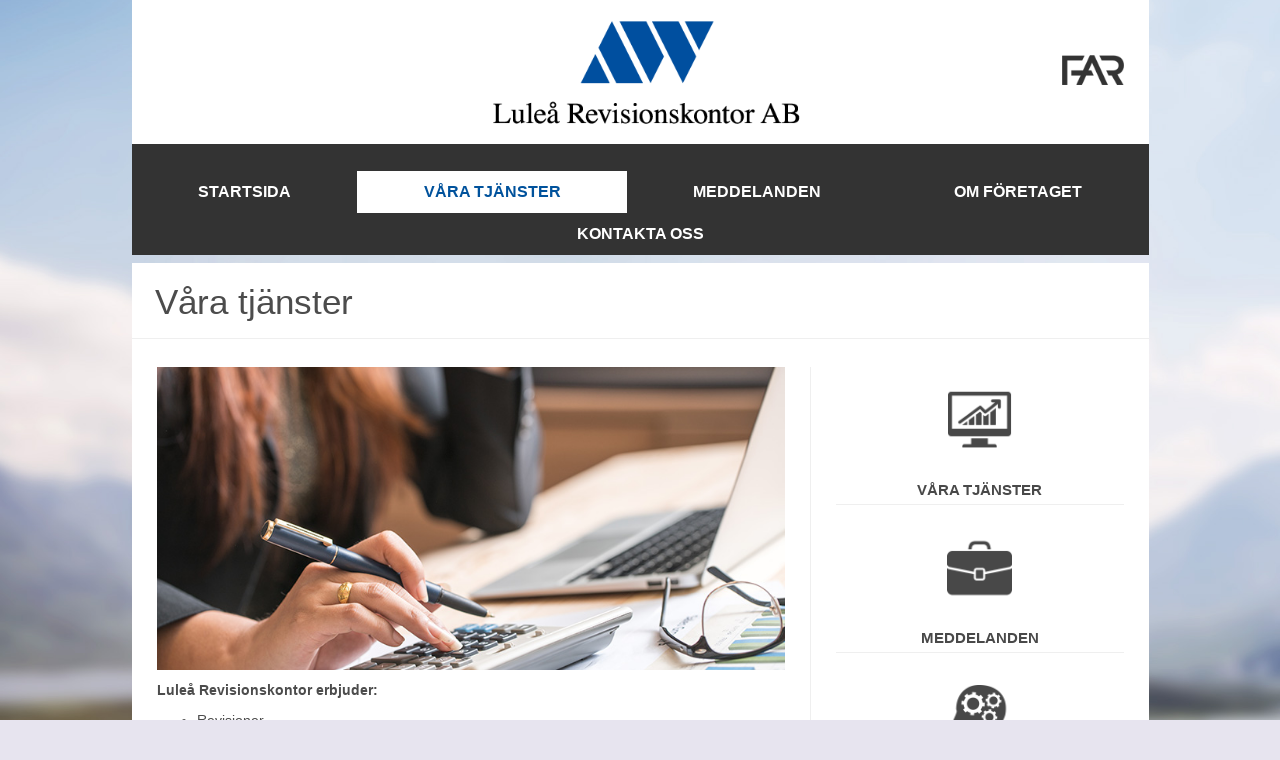

--- FILE ---
content_type: text/html; charset=utf-8
request_url: https://www.lulea-revision.se/vara-tjanster/
body_size: 13480
content:
<!DOCTYPE html>
<!--[if lt IE 7]>      <html class="no-js lt-ie9 lt-ie8 lt-ie7" lang="sv-SE" prefix="og: http://ogp.me/ns#"> <![endif]-->
<!--[if IE 7]>         <html class="no-js lt-ie9 lt-ie8" lang="sv-SE" prefix="og: http://ogp.me/ns#"> <![endif]-->
<!--[if IE 8]>         <html class="no-js lt-ie9" lang="sv-SE" prefix="og: http://ogp.me/ns#"> <![endif]-->
<!--[if gt IE 8]><!--> <html class="no-js" lang="sv-SE" prefix="og: http://ogp.me/ns#"> <!--<![endif]-->


<!-- Mirrored from www.lulea-revision.se/vara-tjanster/ by HTTrack Website Copier/3.x [XR&CO'2014], Mon, 21 Oct 2024 08:59:48 GMT -->
<!-- Added by HTTrack --><meta http-equiv="content-type" content="text/html;charset=UTF-8" /><!-- /Added by HTTrack -->
<head>
	<meta charset="utf-8">
	<title>Våra tjänster - Luleå Revision</title>
	<meta name="viewport" content="width=device-width, initial-scale=1.0, maximum-scale=1, user-scalable=0">
	<link rel="shortcut icon" href="../assets/img/favicon.html">
	<script type="text/javascript">
		var baseUrl = '../index.html';
	</script>
	
<!-- This site is optimized with the Yoast SEO plugin v4.1 - https://yoast.com/wordpress/plugins/seo/ -->
<link rel="canonical" href="index.html" />
<meta property="og:locale" content="sv_SE" />
<meta property="og:type" content="article" />
<meta property="og:title" content="Våra tjänster - Luleå Revision" />
<meta property="og:description" content="Luleå Revisionskontor erbjuder: Revisioner Årsredovisningar Bokslut Deklarationer Bolagshandlingar Fusioner Delningar Värdering av företag Övrig ekonomisk rådgivning Bokföring/redovisning Bolagsbildningar Aktieägaravtal" />
<meta property="og:url" content="http://www.lulea-revision.se/vara-tjanster/" />
<meta property="og:site_name" content="Luleå Revision" />
<meta property="og:image" content="http://cdn.timelab.se/lulea-revision/20161109154346/undersida_utfyllnad11.jpg" />
<meta name="twitter:card" content="summary" />
<meta name="twitter:description" content="Luleå Revisionskontor erbjuder: Revisioner Årsredovisningar Bokslut Deklarationer Bolagshandlingar Fusioner Delningar Värdering av företag Övrig ekonomisk rådgivning Bokföring/redovisning Bolagsbildningar Aktieägaravtal" />
<meta name="twitter:title" content="Våra tjänster - Luleå Revision" />
<meta name="twitter:image" content="http://cdn.timelab.se/lulea-revision/20161109154346/undersida_utfyllnad11.jpg" />
<!-- / Yoast SEO plugin. -->

<link rel='dns-prefetch' href='http://ajax.googleapis.com/' />
<link rel='dns-prefetch' href='http://s.w.org/' />
		<script type="text/javascript">
			window._wpemojiSettings = {"baseUrl":"https:\/\/s.w.org\/images\/core\/emoji\/2\/72x72\/","ext":".png","svgUrl":"https:\/\/s.w.org\/images\/core\/emoji\/2\/svg\/","svgExt":".svg","source":{"concatemoji":"\/wp-includes\/js\/wp-emoji-release.min.js?ver=4.6.29"}};
			!function(e,o,t){var a,n,r;function i(e){var t=o.createElement("script");t.src=e,t.type="text/javascript",o.getElementsByTagName("head")[0].appendChild(t)}for(r=Array("simple","flag","unicode8","diversity","unicode9"),t.supports={everything:!0,everythingExceptFlag:!0},n=0;n<r.length;n++)t.supports[r[n]]=function(e){var t,a,n=o.createElement("canvas"),r=n.getContext&&n.getContext("2d"),i=String.fromCharCode;if(!r||!r.fillText)return!1;switch(r.textBaseline="top",r.font="600 32px Arial",e){case"flag":return(r.fillText(i(55356,56806,55356,56826),0,0),n.toDataURL().length<3e3)?!1:(r.clearRect(0,0,n.width,n.height),r.fillText(i(55356,57331,65039,8205,55356,57096),0,0),a=n.toDataURL(),r.clearRect(0,0,n.width,n.height),r.fillText(i(55356,57331,55356,57096),0,0),a!==n.toDataURL());case"diversity":return r.fillText(i(55356,57221),0,0),a=(t=r.getImageData(16,16,1,1).data)[0]+","+t[1]+","+t[2]+","+t[3],r.fillText(i(55356,57221,55356,57343),0,0),a!=(t=r.getImageData(16,16,1,1).data)[0]+","+t[1]+","+t[2]+","+t[3];case"simple":return r.fillText(i(55357,56835),0,0),0!==r.getImageData(16,16,1,1).data[0];case"unicode8":return r.fillText(i(55356,57135),0,0),0!==r.getImageData(16,16,1,1).data[0];case"unicode9":return r.fillText(i(55358,56631),0,0),0!==r.getImageData(16,16,1,1).data[0]}return!1}(r[n]),t.supports.everything=t.supports.everything&&t.supports[r[n]],"flag"!==r[n]&&(t.supports.everythingExceptFlag=t.supports.everythingExceptFlag&&t.supports[r[n]]);t.supports.everythingExceptFlag=t.supports.everythingExceptFlag&&!t.supports.flag,t.DOMReady=!1,t.readyCallback=function(){t.DOMReady=!0},t.supports.everything||(a=function(){t.readyCallback()},o.addEventListener?(o.addEventListener("DOMContentLoaded",a,!1),e.addEventListener("load",a,!1)):(e.attachEvent("onload",a),o.attachEvent("onreadystatechange",function(){"complete"===o.readyState&&t.readyCallback()})),(a=t.source||{}).concatemoji?i(a.concatemoji):a.wpemoji&&a.twemoji&&(i(a.twemoji),i(a.wpemoji)))}(window,document,window._wpemojiSettings);
		</script>
		<style type="text/css">
img.wp-smiley,
img.emoji {
	display: inline !important;
	border: none !important;
	box-shadow: none !important;
	height: 1em !important;
	width: 1em !important;
	margin: 0 .07em !important;
	vertical-align: -0.1em !important;
	background: none !important;
	padding: 0 !important;
}
</style>
<link rel="stylesheet" href="../plugins/contact-form-7/includes/css/styles167b.css?ver=4.6">
<link rel="stylesheet" href="../assets/css/main.min8a65.css?ver=0a8c3de3d398c3b2b14af6253673c651">
<script type='text/javascript' src='http://ajax.googleapis.com/ajax/libs/jquery/1.10.2/jquery.min.js'></script>
<script>window.jQuery || document.write('<script src="../assets/js/vendor/jquery-1.10.2.min.js"><\/script>')</script>
<script type='text/javascript' src='../assets/js/vendor/modernizr-2.6.2.min.js'></script>
<link rel='https://api.w.org/' href='../wp-json/index.html' />
<link rel="alternate" type="application/json+oembed" href="../wp-json/oembed/1.0/embed1347.json?url=http%3A%2F%2Fwww.lulea-revision.se%2Fvara-tjanster%2F" />
<link rel="alternate" type="text/xml+oembed" href="../wp-json/oembed/1.0/embed6810?url=http%3A%2F%2Fwww.lulea-revision.se%2Fvara-tjanster%2F&amp;format=xml" />
<link href='http://fonts.googleapis.com/css?family=Open+Sans:400,300,600,700' rel='stylesheet' type='text/css'><link href='http://fonts.googleapis.com/css?family=Open+Sans+Condensed:300,700' rel='stylesheet' type='text/css'>	
	<link rel="alternate" type="application/rss+xml" title="Luleå Revision Feed" href="../feed/index.html">
	<link href="http://netdna.bootstrapcdn.com/font-awesome/4.0.3/css/font-awesome.css" rel="stylesheet">
	<script src="http://cdn.timelab.se/timelab_cookie_consent.min.js"></script>
	
	</head>

<body class="page page-id-16 page-template page-template-page-templates page-template-template-undersida page-template-page-templatestemplate-undersida-php vara-tjanster">
	<div class="container">
		
<div class="row top-header">		
	<div class="col-xs-12 logo-mobile">
		<a href="../index.html" target="_self"><img src="../assets/img/LR_logo1.png" alt="Logotype" class="topLogo"/></a>
        <div class="preemlogo">
            <a href="https://www.far.se/"><img src="../assets/img/far.png" /></a>
        </div>
	</div>


</div>

<div class="row">
	<header class="banner navbar navbar-inverse" role="banner">

		<div class="navbar-header">
				            <div class="minifacebook hidden-md hidden-lg hidden-sm"><a href="#" target="_blank"><img src="../assets/img/social_facebook_type_1.png" class="minifacebookimg"/></a></div>
                    <!--<div class="miniinstagram hidden-md hidden-lg hidden-sm"><a href="" target="_blank"><img src="http://www.lulea-revision.se/assets/img/instagram.png" class="miniinstagramimg"/></a></div> !-->
         
        
	      	<button type="button" class="navbar-toggle" data-toggle="collapse" data-target=".navbar-collapse">
	        	<span class="sr-only">Toggle navigation</span>
	        	<span class="icon-bar"></span>
	        	<span class="icon-bar"></span>
	        	<span class="icon-bar"></span>
	      	</button>
	      	<a class="navbar-brand" href="../index.html">Luleå Revision</a>
	    </div>
	
	    <nav class="collapse navbar-collapse" role="navigation">
			<ul id="menu-huvudmeny" class="nav navbar-nav"><li class="menu-startsida"><a href="../index.html">Startsida</a></li>
<li class="active menu-vara-tjanster"><a href="index.html">Våra tjänster</a></li>
<li class="menu-meddelanden"><a href="../meddelanden/index.html">Meddelanden</a></li>
<li class="menu-om-foretaget"><a href="../om-foretaget/index.html">Om företaget</a></li>
<li class="menu-kontakta-oss"><a href="../kontakta-oss/index.html">Kontakta oss</a></li>
</ul>	    </nav>
	</header>
</div>
	</div>  
	
<div class="wrap container mainText PodsBrands subpage" role="document">
  <div class="row relative">
      <div class="col-xs-12 subHeader">
        <div class="page-header">
  <h1>
    Våra tjänster  </h1>
</div>      </div>
    </div>
    
    <div class="row relative minPageHeight">
      <div class="col-md-8 subContent">
        <p><img class="alignnone size-full wp-image-90" src="http://cdn.timelab.se/lulea-revision/20161109154346/undersida_utfyllnad11.jpg" alt="undersida_utfyllnad1" width="800" height="386" /></p>
<p><strong>Luleå Revisionskontor erbjuder:</strong></p>
<ul>
<li>Revisioner</li>
<li>Årsredovisningar</li>
<li>Bokslut</li>
<li>Deklarationer</li>
<li>Bolagshandlingar</li>
<li>Fusioner</li>
<li>Delningar</li>
<li>Värdering av företag</li>
<li>Övrig ekonomisk rådgivning</li>
<li>Bokföring/redovisning</li>
<li>Bolagsbildningar</li>
<li>Aktieägaravtal</li>
</ul>
              </div>
          
        <div class="col-md-4 subBorderLeft">
            <div class="showcases showcases-vertical"><div class='col-xs-6 col-sm-6 col-md-12 showcase showcase-vertical pos1'><a href='index.html' class='showcase-href'><span class="showcase-bg"><img src="http://cdn.timelab.se/lulea-revision/20161109134350/1-off.png" alt="" /><img class='hover' src='http://cdn.timelab.se/lulea-revision/20161109134341/1_on.png' alt='Array'/><span class='showcase-title'>Våra tjänster</span></span></a></div><div class='col-xs-6 col-sm-6 col-md-12 showcase showcase-vertical pos2'><a href='../meddelanden/index.html' class='showcase-href'><span class="showcase-bg"><img src="http://cdn.timelab.se/lulea-revision/20161109134359/2_off.png" alt="" /><img class='hover' src='http://cdn.timelab.se/lulea-revision/20161109134409/2_on.png' alt='Array'/><span class='showcase-title'>Meddelanden</span></span></a></div><div class='col-xs-6 col-sm-6 col-md-12 showcase showcase-vertical pos3'><a href='../om-foretaget/index.html' class='showcase-href'><span class="showcase-bg"><img src="http://cdn.timelab.se/lulea-revision/20161109134413/3_off.png" alt="" /><img class='hover' src='http://cdn.timelab.se/lulea-revision/20161109134418/3_on.png' alt='Array'/><span class='showcase-title'>Om företaget</span></span></a></div><div class='col-xs-6 col-sm-6 col-md-12 showcase showcase-vertical pos4'><a href='../kontakta-oss/index.html' class='showcase-href'><span class="showcase-bg"><img src="http://cdn.timelab.se/lulea-revision/20161109134422/4_off.png" alt="" /><img class='hover' src='http://cdn.timelab.se/lulea-revision/20161109134426/4_on.png' alt='Array'/><span class='showcase-title'>Kontakta oss</span></span></a></div></div>      </div>
  </div>
</div>
  	

<footer class="content-info container footer footer-3" role="contentinfo">
	<div class="footer-container">
		<div class='row'><div class='col-sm-12 col-md-6 col-lg-6'><div class='kontaktHeadline'>Luleå Revisionskontor AB</div><div class='kontaktText'><p>Bolaget har verkat i Luleå och Norrbotten sedan 1996. Vi arbetar med såväl små som medelstora företag. Kontakta oss i smått som stort som rör ditt företags ekonomi och redovisning så hjälper vi dig att nå dina önskemål.</p>
</div></div><div class='col-sm-12 col-md-6 col-lg-6'><div class='col-xs-12 col-sm-6 kontakt-left'><div class='kontaktHeadline'>Kontaktinformation</div><div class='kontakt underline'>Residensgatan 1</div><div class='kontakt underline'>972 36 Luleå </div><div class='kontakt underlineMobile'>Sverige</div></div><div class='col-xs-12 col-sm-6 kontakt-right'><div class='kontaktHeadline kontaktHeadlineMobileHide'> </div><div class='kontakt underline'><a href='tel:0920229887'>0920-22 98 87</a></div><div class='kontakt underline'><a href='mailto:info@lulea-revision.se'>info@lulea-revision.se</a></div><div class='kontakt'><a href='index.html'>Karta</a></div></div></div></div><div class='row'><div class='col-xs-12 bottomLogo'><img src='../assets/img/LR_logo_grey.png' /></div></div>	</div>
</footer>

<script type='text/javascript' src='../plugins/contact-form-7/includes/js/jquery.form.mind03d.js?ver=3.51.0-2014.06.20'></script>
<script type='text/javascript'>
/* <![CDATA[ */
var _wpcf7 = {"recaptcha":{"messages":{"empty":"Please verify that you are not a robot."}},"cached":"1"};
/* ]]> */
</script>
<script type='text/javascript' src='../plugins/contact-form-7/includes/js/scripts167b.js?ver=4.6'></script>
<script type='text/javascript' src='../assets/js/scripts.min552b.js?ver=942585f8a96efd5816f3950fda0b80b0'></script>
<script type='text/javascript' src='../wp-includes/js/wp-embed.min0349.js?ver=4.6.29'></script>
</body>

<!-- Mirrored from www.lulea-revision.se/vara-tjanster/ by HTTrack Website Copier/3.x [XR&CO'2014], Mon, 21 Oct 2024 08:59:51 GMT -->
</html>

<!-- Performance optimized by W3 Total Cache. Learn more: https://www.w3-edge.com/products/

Page Caching using memcached

 Served from: www.lulea-revision.se @ 2024-10-18 02:44:38 by W3 Total Cache -->

--- FILE ---
content_type: text/css; charset=utf-8
request_url: https://www.lulea-revision.se/assets/css/main.min8a65.css?ver=0a8c3de3d398c3b2b14af6253673c651
body_size: 153029
content:
/*!
 * Bootstrap v3.0.0
 *
 * Copyright 2013 Twitter, Inc
 * Licensed under the Apache License v2.0
 * http://www.apache.org/licenses/LICENSE-2.0
 *
 * Designed and built with all the love in the world by @mdo and @fat.
 *//*! normalize.css v2.1.0 | MIT License | git.io/normalize */article,aside,details,figcaption,figure,footer,header,hgroup,main,nav,section,summary{display:block}audio,canvas,video{display:inline-block}audio:not([controls]){display:none;height:0}[hidden]{display:none}html{font-family:sans-serif;-webkit-text-size-adjust:100%;-ms-text-size-adjust:100%}body{margin:0}a:focus{outline:thin dotted}a:active,a:hover{outline:0}h1{font-size:2em;margin:.67em 0}abbr[title]{border-bottom:1px dotted}b,strong{font-weight:bold}dfn{font-style:italic}hr{-moz-box-sizing:content-box;box-sizing:content-box;height:0}mark{background:#ff0;color:#000}code,kbd,pre,samp{font-family:monospace,serif;font-size:1em}pre{white-space:pre-wrap}q{quotes:"\201C" "\201D" "\2018" "\2019"}small{font-size:80%}sub,sup{font-size:75%;line-height:0;position:relative;vertical-align:baseline}sup{top:-0.5em}sub{bottom:-0.25em}img{border:0}svg:not(:root){overflow:hidden}figure{margin:0}fieldset{border:1px solid #c0c0c0;margin:0 2px;padding:.35em .625em .75em}legend{border:0;padding:0}button,input,select,textarea{font-family:inherit;font-size:100%;margin:0}button,input{line-height:normal}button,select{text-transform:none}button,html input[type="button"],input[type="reset"],input[type="submit"]{-webkit-appearance:button;cursor:pointer}button[disabled],html input[disabled]{cursor:default}input[type="checkbox"],input[type="radio"]{box-sizing:border-box;padding:0}input[type="search"]{-webkit-appearance:textfield;-moz-box-sizing:content-box;-webkit-box-sizing:content-box;box-sizing:content-box}input[type="search"]::-webkit-search-cancel-button,input[type="search"]::-webkit-search-decoration{-webkit-appearance:none}button::-moz-focus-inner,input::-moz-focus-inner{border:0;padding:0}textarea{overflow:auto;vertical-align:top}table{border-collapse:collapse;border-spacing:0}@media print{*{text-shadow:none !important;color:#000 !important;background:transparent !important;box-shadow:none !important}a,a:visited{text-decoration:underline}a[href]:after{content:" (" attr(href) ")"}abbr[title]:after{content:" (" attr(title) ")"}.ir a:after,a[href^="javascript:"]:after,a[href^="#"]:after{content:""}pre,blockquote{border:1px solid #999;page-break-inside:avoid}thead{display:table-header-group}tr,img{page-break-inside:avoid}img{max-width:100% !important}@page{margin:2cm .5cm}p,h2,h3{orphans:3;widows:3}h2,h3{page-break-after:avoid}.navbar{display:none}.table td,.table th{background-color:#fff !important}.btn>.caret,.dropup>.btn>.caret{border-top-color:#000 !important}.label{border:1px solid #000}.table{border-collapse:collapse !important}.table-bordered th,.table-bordered td{border:1px solid #ddd !important}}*,*:before,*:after{-webkit-box-sizing:border-box;-moz-box-sizing:border-box;box-sizing:border-box}html{font-size:62.5%;-webkit-tap-highlight-color:rgba(0,0,0,0)}body{font-family:"Helvetica Neue",Helvetica,Arial,sans-serif;font-size:14px;line-height:1.42857143;color:#333;background-color:#fff}input,button,select,textarea{font-family:inherit;font-size:inherit;line-height:inherit}button,input,select[multiple],textarea{background-image:none}a{color:#428bca;text-decoration:none}a:hover,a:focus{color:#2a6496;text-decoration:underline}a:focus{outline:thin dotted #333;outline:5px auto -webkit-focus-ring-color;outline-offset:-2px}img{vertical-align:middle}.img-responsive{display:block;max-width:100%;height:auto}.img-rounded{border-radius:6px}.img-thumbnail{padding:4px;line-height:1.42857143;background-color:#fff;border:1px solid #ddd;border-radius:4px;-webkit-transition:all .2s ease-in-out;transition:all .2s ease-in-out;display:inline-block;max-width:100%;height:auto}.img-circle{border-radius:50%}hr{margin-top:20px;margin-bottom:20px;border:0;border-top:1px solid #eee}.sr-only{position:absolute;width:1px;height:1px;margin:-1px;padding:0;overflow:hidden;clip:rect(0 0 0 0);border:0}p{margin:0 0 10px}.lead{margin-bottom:20px;font-size:16.1px;font-weight:200;line-height:1.4}@media (min-width:768px){.lead{font-size:21px}}small{font-size:85%}cite{font-style:normal}.text-muted{color:#999}.text-primary{color:#428bca}.text-warning{color:#c09853}.text-danger{color:#b94a48}.text-success{color:#468847}.text-info{color:#3a87ad}.text-left{text-align:left}.text-right{text-align:right}.text-center{text-align:center}h1,h2,h3,h4,h5,h6,.h1,.h2,.h3,.h4,.h5,.h6{font-family:"Helvetica Neue",Helvetica,Arial,sans-serif;font-weight:500;line-height:1.1}h1 small,h2 small,h3 small,h4 small,h5 small,h6 small,.h1 small,.h2 small,.h3 small,.h4 small,.h5 small,.h6 small{font-weight:normal;line-height:1;color:#999}h1,h2,h3{margin-top:20px;margin-bottom:10px;font-weight:300}h4,h5,h6{margin-top:10px;margin-bottom:10px}h1,.h1{font-size:36px}h2,.h2{font-size:30px}h3,.h3{font-size:24px}h4,.h4{font-size:18px}h5,.h5{font-size:14px}h6,.h6{font-size:12px}h1 small,.h1 small{font-size:24px}h2 small,.h2 small{font-size:18px}h3 small,.h3 small,h4 small,.h4 small{font-size:14px}.page-header{padding-bottom:9px;margin:40px 0 20px;border-bottom:1px solid #eee}ul,ol{margin-top:0;margin-bottom:10px}ul ul,ol ul,ul ol,ol ol{margin-bottom:0}.list-unstyled{padding-left:0;list-style:none}.list-inline{padding-left:0;list-style:none}.list-inline>li{display:inline-block;padding-left:5px;padding-right:5px}dl{margin-bottom:20px}dt,dd{line-height:1.42857143}dt{font-weight:bold}dd{margin-left:0}@media (min-width:767px){.dl-horizontal dt{float:left;width:160px;clear:left;text-align:right;overflow:hidden;text-overflow:ellipsis;white-space:nowrap}.dl-horizontal dd{margin-left:180px}.dl-horizontal dd:before,.dl-horizontal dd:after{content:" ";display:table}.dl-horizontal dd:after{clear:both}.dl-horizontal dd:before,.dl-horizontal dd:after{content:" ";display:table}.dl-horizontal dd:after{clear:both}}abbr[title],abbr[data-original-title]{cursor:help;border-bottom:1px dotted #999}abbr.initialism{font-size:90%;text-transform:uppercase}blockquote{padding:10px 20px;margin:0 0 20px;border-left:5px solid #eee}blockquote p{font-size:17.5px;font-weight:300;line-height:1.25}blockquote p:last-child{margin-bottom:0}blockquote small{display:block;line-height:1.42857143;color:#999}blockquote small:before{content:'\2014 \00A0'}blockquote.pull-right{padding-right:15px;padding-left:0;border-right:5px solid #eee;border-left:0}blockquote.pull-right p,blockquote.pull-right small{text-align:right}blockquote.pull-right small:before{content:''}blockquote.pull-right small:after{content:'\00A0 \2014'}q:before,q:after,blockquote:before,blockquote:after{content:""}address{display:block;margin-bottom:20px;font-style:normal;line-height:1.42857143}code,pre{font-family:Monaco,Menlo,Consolas,"Courier New",monospace}code{padding:2px 4px;font-size:90%;color:#c7254e;background-color:#f9f2f4;white-space:nowrap;border-radius:4px}pre{display:block;padding:9.5px;margin:0 0 10px;font-size:13px;line-height:1.42857143;word-break:break-all;word-wrap:break-word;color:#333;background-color:#f5f5f5;border:1px solid #ccc;border-radius:4px}pre.prettyprint{margin-bottom:20px}pre code{padding:0;font-size:inherit;color:inherit;white-space:pre-wrap;background-color:transparent;border:0}.pre-scrollable{max-height:340px;overflow-y:scroll}.container{margin-right:auto;margin-left:auto;padding-left:25px;padding-right:25px}.container:before,.container:after{content:" ";display:table}.container:after{clear:both}.container:before,.container:after{content:" ";display:table}.container:after{clear:both}.row{margin-left:-25px;margin-right:-25px}.row:before,.row:after{content:" ";display:table}.row:after{clear:both}.row:before,.row:after{content:" ";display:table}.row:after{clear:both}.col-xs-1,.col-xs-2,.col-xs-3,.col-xs-4,.col-xs-5,.col-xs-6,.col-xs-7,.col-xs-8,.col-xs-9,.col-xs-10,.col-xs-11,.col-xs-12,.col-sm-1,.col-sm-2,.col-sm-3,.col-sm-4,.col-sm-5,.col-sm-6,.col-sm-7,.col-sm-8,.col-sm-9,.col-sm-10,.col-sm-11,.col-sm-12,.col-md-1,.col-md-2,.col-md-3,.col-md-4,.col-md-5,.col-md-6,.col-md-7,.col-md-8,.col-md-9,.col-md-10,.col-md-11,.col-md-12,.col-lg-1,.col-lg-2,.col-lg-3,.col-lg-4,.col-lg-5,.col-lg-6,.col-lg-7,.col-lg-8,.col-lg-9,.col-lg-10,.col-lg-11,.col-lg-12{position:relative;min-height:1px;padding-left:25px;padding-right:25px}.col-xs-1,.col-xs-2,.col-xs-3,.col-xs-4,.col-xs-5,.col-xs-6,.col-xs-7,.col-xs-8,.col-xs-9,.col-xs-10,.col-xs-11{float:left}.col-xs-1{width:8.33333333%}.col-xs-2{width:16.66666667%}.col-xs-3{width:25%}.col-xs-4{width:33.33333333%}.col-xs-5{width:41.66666667%}.col-xs-6{width:50%}.col-xs-7{width:58.33333333%}.col-xs-8{width:66.66666667%}.col-xs-9{width:75%}.col-xs-10{width:83.33333333%}.col-xs-11{width:91.66666667%}.col-xs-12{width:100%}@media (min-width:767px){.container{max-width:770px}.col-sm-1,.col-sm-2,.col-sm-3,.col-sm-4,.col-sm-5,.col-sm-6,.col-sm-7,.col-sm-8,.col-sm-9,.col-sm-10,.col-sm-11{float:left}.col-sm-1{width:8.33333333%}.col-sm-2{width:16.66666667%}.col-sm-3{width:25%}.col-sm-4{width:33.33333333%}.col-sm-5{width:41.66666667%}.col-sm-6{width:50%}.col-sm-7{width:58.33333333%}.col-sm-8{width:66.66666667%}.col-sm-9{width:75%}.col-sm-10{width:83.33333333%}.col-sm-11{width:91.66666667%}.col-sm-12{width:100%}.col-sm-push-1{left:8.33333333%}.col-sm-push-2{left:16.66666667%}.col-sm-push-3{left:25%}.col-sm-push-4{left:33.33333333%}.col-sm-push-5{left:41.66666667%}.col-sm-push-6{left:50%}.col-sm-push-7{left:58.33333333%}.col-sm-push-8{left:66.66666667%}.col-sm-push-9{left:75%}.col-sm-push-10{left:83.33333333%}.col-sm-push-11{left:91.66666667%}.col-sm-pull-1{right:8.33333333%}.col-sm-pull-2{right:16.66666667%}.col-sm-pull-3{right:25%}.col-sm-pull-4{right:33.33333333%}.col-sm-pull-5{right:41.66666667%}.col-sm-pull-6{right:50%}.col-sm-pull-7{right:58.33333333%}.col-sm-pull-8{right:66.66666667%}.col-sm-pull-9{right:75%}.col-sm-pull-10{right:83.33333333%}.col-sm-pull-11{right:91.66666667%}.col-sm-offset-1{margin-left:8.33333333%}.col-sm-offset-2{margin-left:16.66666667%}.col-sm-offset-3{margin-left:25%}.col-sm-offset-4{margin-left:33.33333333%}.col-sm-offset-5{margin-left:41.66666667%}.col-sm-offset-6{margin-left:50%}.col-sm-offset-7{margin-left:58.33333333%}.col-sm-offset-8{margin-left:66.66666667%}.col-sm-offset-9{margin-left:75%}.col-sm-offset-10{margin-left:83.33333333%}.col-sm-offset-11{margin-left:91.66666667%}}@media (min-width:992px){.container{max-width:990px}.col-md-1,.col-md-2,.col-md-3,.col-md-4,.col-md-5,.col-md-6,.col-md-7,.col-md-8,.col-md-9,.col-md-10,.col-md-11{float:left}.col-md-1{width:8.33333333%}.col-md-2{width:16.66666667%}.col-md-3{width:25%}.col-md-4{width:33.33333333%}.col-md-5{width:41.66666667%}.col-md-6{width:50%}.col-md-7{width:58.33333333%}.col-md-8{width:66.66666667%}.col-md-9{width:75%}.col-md-10{width:83.33333333%}.col-md-11{width:91.66666667%}.col-md-12{width:100%}.col-md-push-0{left:auto}.col-md-push-1{left:8.33333333%}.col-md-push-2{left:16.66666667%}.col-md-push-3{left:25%}.col-md-push-4{left:33.33333333%}.col-md-push-5{left:41.66666667%}.col-md-push-6{left:50%}.col-md-push-7{left:58.33333333%}.col-md-push-8{left:66.66666667%}.col-md-push-9{left:75%}.col-md-push-10{left:83.33333333%}.col-md-push-11{left:91.66666667%}.col-md-pull-0{right:auto}.col-md-pull-1{right:8.33333333%}.col-md-pull-2{right:16.66666667%}.col-md-pull-3{right:25%}.col-md-pull-4{right:33.33333333%}.col-md-pull-5{right:41.66666667%}.col-md-pull-6{right:50%}.col-md-pull-7{right:58.33333333%}.col-md-pull-8{right:66.66666667%}.col-md-pull-9{right:75%}.col-md-pull-10{right:83.33333333%}.col-md-pull-11{right:91.66666667%}.col-md-offset-0{margin-left:0}.col-md-offset-1{margin-left:8.33333333%}.col-md-offset-2{margin-left:16.66666667%}.col-md-offset-3{margin-left:25%}.col-md-offset-4{margin-left:33.33333333%}.col-md-offset-5{margin-left:41.66666667%}.col-md-offset-6{margin-left:50%}.col-md-offset-7{margin-left:58.33333333%}.col-md-offset-8{margin-left:66.66666667%}.col-md-offset-9{margin-left:75%}.col-md-offset-10{margin-left:83.33333333%}.col-md-offset-11{margin-left:91.66666667%}}@media (min-width:1200px){.container{max-width:1017px}.col-lg-1,.col-lg-2,.col-lg-3,.col-lg-4,.col-lg-5,.col-lg-6,.col-lg-7,.col-lg-8,.col-lg-9,.col-lg-10,.col-lg-11{float:left}.col-lg-1{width:8.33333333%}.col-lg-2{width:16.66666667%}.col-lg-3{width:25%}.col-lg-4{width:33.33333333%}.col-lg-5{width:41.66666667%}.col-lg-6{width:50%}.col-lg-7{width:58.33333333%}.col-lg-8{width:66.66666667%}.col-lg-9{width:75%}.col-lg-10{width:83.33333333%}.col-lg-11{width:91.66666667%}.col-lg-12{width:100%}.col-lg-push-0{left:auto}.col-lg-push-1{left:8.33333333%}.col-lg-push-2{left:16.66666667%}.col-lg-push-3{left:25%}.col-lg-push-4{left:33.33333333%}.col-lg-push-5{left:41.66666667%}.col-lg-push-6{left:50%}.col-lg-push-7{left:58.33333333%}.col-lg-push-8{left:66.66666667%}.col-lg-push-9{left:75%}.col-lg-push-10{left:83.33333333%}.col-lg-push-11{left:91.66666667%}.col-lg-pull-0{right:auto}.col-lg-pull-1{right:8.33333333%}.col-lg-pull-2{right:16.66666667%}.col-lg-pull-3{right:25%}.col-lg-pull-4{right:33.33333333%}.col-lg-pull-5{right:41.66666667%}.col-lg-pull-6{right:50%}.col-lg-pull-7{right:58.33333333%}.col-lg-pull-8{right:66.66666667%}.col-lg-pull-9{right:75%}.col-lg-pull-10{right:83.33333333%}.col-lg-pull-11{right:91.66666667%}.col-lg-offset-0{margin-left:0}.col-lg-offset-1{margin-left:8.33333333%}.col-lg-offset-2{margin-left:16.66666667%}.col-lg-offset-3{margin-left:25%}.col-lg-offset-4{margin-left:33.33333333%}.col-lg-offset-5{margin-left:41.66666667%}.col-lg-offset-6{margin-left:50%}.col-lg-offset-7{margin-left:58.33333333%}.col-lg-offset-8{margin-left:66.66666667%}.col-lg-offset-9{margin-left:75%}.col-lg-offset-10{margin-left:83.33333333%}.col-lg-offset-11{margin-left:91.66666667%}}table{max-width:100%;background-color:transparent}th{text-align:left}.table{width:100%;margin-bottom:20px}.table thead>tr>th,.table tbody>tr>th,.table tfoot>tr>th,.table thead>tr>td,.table tbody>tr>td,.table tfoot>tr>td{padding:8px;line-height:1.42857143;vertical-align:top;border-top:1px solid #ddd}.table thead>tr>th{vertical-align:bottom;border-bottom:2px solid #ddd}.table caption+thead tr:first-child th,.table colgroup+thead tr:first-child th,.table thead:first-child tr:first-child th,.table caption+thead tr:first-child td,.table colgroup+thead tr:first-child td,.table thead:first-child tr:first-child td{border-top:0}.table tbody+tbody{border-top:2px solid #ddd}.table .table{background-color:#fff}.table-condensed thead>tr>th,.table-condensed tbody>tr>th,.table-condensed tfoot>tr>th,.table-condensed thead>tr>td,.table-condensed tbody>tr>td,.table-condensed tfoot>tr>td{padding:5px}.table-bordered{border:1px solid #ddd}.table-bordered>thead>tr>th,.table-bordered>tbody>tr>th,.table-bordered>tfoot>tr>th,.table-bordered>thead>tr>td,.table-bordered>tbody>tr>td,.table-bordered>tfoot>tr>td{border:1px solid #ddd}.table-bordered>thead>tr>th,.table-bordered>thead>tr>td{border-bottom-width:2px}.table-striped>tbody>tr:nth-child(odd)>td,.table-striped>tbody>tr:nth-child(odd)>th{background-color:#f9f9f9}.table-hover>tbody>tr:hover>td,.table-hover>tbody>tr:hover>th{background-color:#f5f5f5}table col[class*="col-"]{float:none;display:table-column}table td[class*="col-"],table th[class*="col-"]{float:none;display:table-cell}.table>thead>tr>td.active,.table>tbody>tr>td.active,.table>tfoot>tr>td.active,.table>thead>tr>th.active,.table>tbody>tr>th.active,.table>tfoot>tr>th.active,.table>thead>tr.active>td,.table>tbody>tr.active>td,.table>tfoot>tr.active>td,.table>thead>tr.active>th,.table>tbody>tr.active>th,.table>tfoot>tr.active>th{background-color:#f5f5f5}.table>thead>tr>td.success,.table>tbody>tr>td.success,.table>tfoot>tr>td.success,.table>thead>tr>th.success,.table>tbody>tr>th.success,.table>tfoot>tr>th.success,.table>thead>tr.success>td,.table>tbody>tr.success>td,.table>tfoot>tr.success>td,.table>thead>tr.success>th,.table>tbody>tr.success>th,.table>tfoot>tr.success>th{background-color:#dff0d8;border-color:#d6e9c6}.table-hover>tbody>tr>td.success:hover,.table-hover>tbody>tr>th.success:hover,.table-hover>tbody>tr.success:hover>td{background-color:#d0e9c6;border-color:#c9e2b3}.table>thead>tr>td.danger,.table>tbody>tr>td.danger,.table>tfoot>tr>td.danger,.table>thead>tr>th.danger,.table>tbody>tr>th.danger,.table>tfoot>tr>th.danger,.table>thead>tr.danger>td,.table>tbody>tr.danger>td,.table>tfoot>tr.danger>td,.table>thead>tr.danger>th,.table>tbody>tr.danger>th,.table>tfoot>tr.danger>th{background-color:#f2dede;border-color:#eed3d7}.table-hover>tbody>tr>td.danger:hover,.table-hover>tbody>tr>th.danger:hover,.table-hover>tbody>tr.danger:hover>td{background-color:#ebcccc;border-color:#e6c1c7}.table>thead>tr>td.warning,.table>tbody>tr>td.warning,.table>tfoot>tr>td.warning,.table>thead>tr>th.warning,.table>tbody>tr>th.warning,.table>tfoot>tr>th.warning,.table>thead>tr.warning>td,.table>tbody>tr.warning>td,.table>tfoot>tr.warning>td,.table>thead>tr.warning>th,.table>tbody>tr.warning>th,.table>tfoot>tr.warning>th{background-color:#fcf8e3;border-color:#fbeed5}.table-hover>tbody>tr>td.warning:hover,.table-hover>tbody>tr>th.warning:hover,.table-hover>tbody>tr.warning:hover>td{background-color:#faf2cc;border-color:#f8e5be}@media (max-width:767px){.table-responsive{width:100%;margin-bottom:15px;overflow-y:hidden;overflow-x:scroll;border:1px solid #ddd}.table-responsive>.table{margin-bottom:0;background-color:#fff}.table-responsive>.table>thead>tr>th,.table-responsive>.table>tbody>tr>th,.table-responsive>.table>tfoot>tr>th,.table-responsive>.table>thead>tr>td,.table-responsive>.table>tbody>tr>td,.table-responsive>.table>tfoot>tr>td{white-space:nowrap}.table-responsive>.table-bordered{border:0}.table-responsive>.table-bordered>thead>tr>th:first-child,.table-responsive>.table-bordered>tbody>tr>th:first-child,.table-responsive>.table-bordered>tfoot>tr>th:first-child,.table-responsive>.table-bordered>thead>tr>td:first-child,.table-responsive>.table-bordered>tbody>tr>td:first-child,.table-responsive>.table-bordered>tfoot>tr>td:first-child{border-left:0}.table-responsive>.table-bordered>thead>tr>th:last-child,.table-responsive>.table-bordered>tbody>tr>th:last-child,.table-responsive>.table-bordered>tfoot>tr>th:last-child,.table-responsive>.table-bordered>thead>tr>td:last-child,.table-responsive>.table-bordered>tbody>tr>td:last-child,.table-responsive>.table-bordered>tfoot>tr>td:last-child{border-right:0}.table-responsive>.table-bordered>thead>tr:last-child>th,.table-responsive>.table-bordered>tbody>tr:last-child>th,.table-responsive>.table-bordered>tfoot>tr:last-child>th,.table-responsive>.table-bordered>thead>tr:last-child>td,.table-responsive>.table-bordered>tbody>tr:last-child>td,.table-responsive>.table-bordered>tfoot>tr:last-child>td{border-bottom:0}}fieldset{padding:0;margin:0;border:0}legend{display:block;width:100%;padding:0;margin-bottom:20px;font-size:21px;line-height:inherit;color:#333;border:0;border-bottom:1px solid #e5e5e5}label{display:inline-block;margin-bottom:5px;font-weight:bold}input[type="search"]{-webkit-box-sizing:border-box;-moz-box-sizing:border-box;box-sizing:border-box}input[type="radio"],input[type="checkbox"]{margin:4px 0 0;margin-top:1px \9;line-height:normal}input[type="file"]{display:block}select[multiple],select[size]{height:auto}select optgroup{font-size:inherit;font-style:inherit;font-family:inherit}input[type="file"]:focus,input[type="radio"]:focus,input[type="checkbox"]:focus{outline:thin dotted #333;outline:5px auto -webkit-focus-ring-color;outline-offset:-2px}input[type="number"]::-webkit-outer-spin-button,input[type="number"]::-webkit-inner-spin-button{height:auto}.form-control:-moz-placeholder{color:#999}.form-control::-moz-placeholder{color:#999}.form-control:-ms-input-placeholder{color:#999}.form-control::-webkit-input-placeholder{color:#999}.form-control{display:block;width:100%;height:34px;padding:6px 12px;font-size:14px;line-height:1.42857143;color:#555;vertical-align:middle;background-color:#fff;border:1px solid #ccc;border-radius:4px;-webkit-box-shadow:inset 0 1px 1px rgba(0,0,0,0.075);-moz-box-shadow:inset 0 1px 1px rgba(0,0,0,0.075);box-shadow:inset 0 1px 1px rgba(0,0,0,0.075);-webkit-transition:border-color ease-in-out .15s, box-shadow ease-in-out .15s;transition:border-color ease-in-out .15s, box-shadow ease-in-out .15s}.form-control:focus{border-color:#66afe9;outline:0;-webkit-box-shadow:inset 0 1px 1px rgba(0,0,0,.075), 0 0 8px rgba(102, 175, 233, 0.6);-moz-box-shadow:inset 0 1px 1px rgba(0,0,0,.075), 0 0 8px rgba(102, 175, 233, 0.6);box-shadow:inset 0 1px 1px rgba(0,0,0,.075), 0 0 8px rgba(102, 175, 233, 0.6)}.form-control[disabled],.form-control[readonly],fieldset[disabled] .form-control{cursor:not-allowed;background-color:#eee}textarea.form-control{height:auto}.form-group{margin-bottom:15px}.radio,.checkbox{display:block;min-height:20px;margin-top:10px;margin-bottom:10px;padding-left:20px;vertical-align:middle}.radio label,.checkbox label{display:inline;margin-bottom:0;font-weight:normal;cursor:pointer}.radio input[type="radio"],.radio-inline input[type="radio"],.checkbox input[type="checkbox"],.checkbox-inline input[type="checkbox"]{float:left;margin-left:-20px}.radio+.radio,.checkbox+.checkbox{margin-top:-5px}.radio-inline,.checkbox-inline{display:inline-block;padding-left:20px;margin-bottom:0;vertical-align:middle;font-weight:normal;cursor:pointer}.radio-inline+.radio-inline,.checkbox-inline+.checkbox-inline{margin-top:0;margin-left:10px}input[type="radio"][disabled],input[type="checkbox"][disabled],.radio[disabled],.radio-inline[disabled],.checkbox[disabled],.checkbox-inline[disabled],fieldset[disabled] input[type="radio"],fieldset[disabled] input[type="checkbox"],fieldset[disabled] .radio,fieldset[disabled] .radio-inline,fieldset[disabled] .checkbox,fieldset[disabled] .checkbox-inline{cursor:not-allowed}.input-sm{height:30px;padding:5px 10px;font-size:12px;line-height:1.5;border-radius:3px}select.input-sm{height:30px;line-height:30px}textarea.input-sm{height:auto}.input-lg{height:45px;padding:10px 16px;font-size:18px;line-height:1.33;border-radius:6px}select.input-lg{height:45px;line-height:45px}textarea.input-lg{height:auto}.has-warning .help-block,.has-warning .control-label{color:#c09853}.has-warning .form-control{border-color:#c09853;-webkit-box-shadow:inset 0 1px 1px rgba(0,0,0,0.075);-moz-box-shadow:inset 0 1px 1px rgba(0,0,0,0.075);box-shadow:inset 0 1px 1px rgba(0,0,0,0.075)}.has-warning .form-control:focus{border-color:#a47e3c;-webkit-box-shadow:inset 0 1px 1px rgba(0,0,0,0.075),0 0 6px #dbc59e;-moz-box-shadow:inset 0 1px 1px rgba(0,0,0,0.075),0 0 6px #dbc59e;box-shadow:inset 0 1px 1px rgba(0,0,0,0.075),0 0 6px #dbc59e}.has-warning .input-group-addon{color:#c09853;border-color:#c09853;background-color:#fcf8e3}.has-error .help-block,.has-error .control-label{color:#b94a48}.has-error .form-control{border-color:#b94a48;-webkit-box-shadow:inset 0 1px 1px rgba(0,0,0,0.075);-moz-box-shadow:inset 0 1px 1px rgba(0,0,0,0.075);box-shadow:inset 0 1px 1px rgba(0,0,0,0.075)}.has-error .form-control:focus{border-color:#953b39;-webkit-box-shadow:inset 0 1px 1px rgba(0,0,0,0.075),0 0 6px #d59392;-moz-box-shadow:inset 0 1px 1px rgba(0,0,0,0.075),0 0 6px #d59392;box-shadow:inset 0 1px 1px rgba(0,0,0,0.075),0 0 6px #d59392}.has-error .input-group-addon{color:#b94a48;border-color:#b94a48;background-color:#f2dede}.has-success .help-block,.has-success .control-label{color:#468847}.has-success .form-control{border-color:#468847;-webkit-box-shadow:inset 0 1px 1px rgba(0,0,0,0.075);-moz-box-shadow:inset 0 1px 1px rgba(0,0,0,0.075);box-shadow:inset 0 1px 1px rgba(0,0,0,0.075)}.has-success .form-control:focus{border-color:#356635;-webkit-box-shadow:inset 0 1px 1px rgba(0,0,0,0.075),0 0 6px #7aba7b;-moz-box-shadow:inset 0 1px 1px rgba(0,0,0,0.075),0 0 6px #7aba7b;box-shadow:inset 0 1px 1px rgba(0,0,0,0.075),0 0 6px #7aba7b}.has-success .input-group-addon{color:#468847;border-color:#468847;background-color:#dff0d8}.form-control-static{margin-bottom:0;padding-top:7px}.help-block{display:block;margin-top:5px;margin-bottom:10px;color:#737373}@media (min-width:767px){.form-inline .form-group{display:inline-block;margin-bottom:0;vertical-align:middle}.form-inline .form-control{display:inline-block}.form-inline .radio,.form-inline .checkbox{display:inline-block;margin-top:0;margin-bottom:0;padding-left:0}.form-inline .radio input[type="radio"],.form-inline .checkbox input[type="checkbox"]{float:none;margin-left:0}}.form-horizontal .control-label,.form-horizontal .radio,.form-horizontal .checkbox,.form-horizontal .radio-inline,.form-horizontal .checkbox-inline{margin-top:0;margin-bottom:0;padding-top:7px}.form-horizontal .form-group{margin-left:-25px;margin-right:-25px}.form-horizontal .form-group:before,.form-horizontal .form-group:after{content:" ";display:table}.form-horizontal .form-group:after{clear:both}.form-horizontal .form-group:before,.form-horizontal .form-group:after{content:" ";display:table}.form-horizontal .form-group:after{clear:both}@media (min-width:767px){.form-horizontal .control-label{text-align:right}}.btn{display:inline-block;padding:6px 12px;margin-bottom:0;font-size:14px;font-weight:normal;line-height:1.42857143;text-align:center;vertical-align:middle;cursor:pointer;border:1px solid transparent;border-radius:4px;white-space:nowrap;-webkit-user-select:none;-moz-user-select:none;-ms-user-select:none;-o-user-select:none;user-select:none}.btn:focus{outline:thin dotted #333;outline:5px auto -webkit-focus-ring-color;outline-offset:-2px}.btn:hover,.btn:focus{color:#333;text-decoration:none}.btn:active,.btn.active{outline:0;background-image:none;-webkit-box-shadow:inset 0 3px 5px rgba(0,0,0,0.125);-moz-box-shadow:inset 0 3px 5px rgba(0,0,0,0.125);box-shadow:inset 0 3px 5px rgba(0,0,0,0.125)}.btn.disabled,.btn[disabled],fieldset[disabled] .btn{cursor:not-allowed;pointer-events:none;opacity:.65;filter:alpha(opacity=65);-webkit-box-shadow:none;-moz-box-shadow:none;box-shadow:none}.btn-default{color:#333;background-color:#fff;border-color:#ccc}.btn-default:hover,.btn-default:focus,.btn-default:active,.btn-default.active,.open .dropdown-toggle.btn-default{color:#333;background-color:#ebebeb;border-color:#adadad}.btn-default:active,.btn-default.active,.open .dropdown-toggle.btn-default{background-image:none}.btn-default.disabled,.btn-default[disabled],fieldset[disabled] .btn-default,.btn-default.disabled:hover,.btn-default[disabled]:hover,fieldset[disabled] .btn-default:hover,.btn-default.disabled:focus,.btn-default[disabled]:focus,fieldset[disabled] .btn-default:focus,.btn-default.disabled:active,.btn-default[disabled]:active,fieldset[disabled] .btn-default:active,.btn-default.disabled.active,.btn-default[disabled].active,fieldset[disabled] .btn-default.active{background-color:#fff;border-color:#ccc}.btn-primary{color:#fff;background-color:#428bca;border-color:#357ebd}.btn-primary:hover,.btn-primary:focus,.btn-primary:active,.btn-primary.active,.open .dropdown-toggle.btn-primary{color:#fff;background-color:#3276b1;border-color:#285e8e}.btn-primary:active,.btn-primary.active,.open .dropdown-toggle.btn-primary{background-image:none}.btn-primary.disabled,.btn-primary[disabled],fieldset[disabled] .btn-primary,.btn-primary.disabled:hover,.btn-primary[disabled]:hover,fieldset[disabled] .btn-primary:hover,.btn-primary.disabled:focus,.btn-primary[disabled]:focus,fieldset[disabled] .btn-primary:focus,.btn-primary.disabled:active,.btn-primary[disabled]:active,fieldset[disabled] .btn-primary:active,.btn-primary.disabled.active,.btn-primary[disabled].active,fieldset[disabled] .btn-primary.active{background-color:#428bca;border-color:#357ebd}.btn-warning{color:#fff;background-color:#f0ad4e;border-color:#eea236}.btn-warning:hover,.btn-warning:focus,.btn-warning:active,.btn-warning.active,.open .dropdown-toggle.btn-warning{color:#fff;background-color:#ed9c28;border-color:#d58512}.btn-warning:active,.btn-warning.active,.open .dropdown-toggle.btn-warning{background-image:none}.btn-warning.disabled,.btn-warning[disabled],fieldset[disabled] .btn-warning,.btn-warning.disabled:hover,.btn-warning[disabled]:hover,fieldset[disabled] .btn-warning:hover,.btn-warning.disabled:focus,.btn-warning[disabled]:focus,fieldset[disabled] .btn-warning:focus,.btn-warning.disabled:active,.btn-warning[disabled]:active,fieldset[disabled] .btn-warning:active,.btn-warning.disabled.active,.btn-warning[disabled].active,fieldset[disabled] .btn-warning.active{background-color:#f0ad4e;border-color:#eea236}.btn-danger{color:#fff;background-color:#d9534f;border-color:#d43f3a}.btn-danger:hover,.btn-danger:focus,.btn-danger:active,.btn-danger.active,.open .dropdown-toggle.btn-danger{color:#fff;background-color:#d2322d;border-color:#ac2925}.btn-danger:active,.btn-danger.active,.open .dropdown-toggle.btn-danger{background-image:none}.btn-danger.disabled,.btn-danger[disabled],fieldset[disabled] .btn-danger,.btn-danger.disabled:hover,.btn-danger[disabled]:hover,fieldset[disabled] .btn-danger:hover,.btn-danger.disabled:focus,.btn-danger[disabled]:focus,fieldset[disabled] .btn-danger:focus,.btn-danger.disabled:active,.btn-danger[disabled]:active,fieldset[disabled] .btn-danger:active,.btn-danger.disabled.active,.btn-danger[disabled].active,fieldset[disabled] .btn-danger.active{background-color:#d9534f;border-color:#d43f3a}.btn-success{color:#fff;background-color:#5cb85c;border-color:#4cae4c}.btn-success:hover,.btn-success:focus,.btn-success:active,.btn-success.active,.open .dropdown-toggle.btn-success{color:#fff;background-color:#47a447;border-color:#398439}.btn-success:active,.btn-success.active,.open .dropdown-toggle.btn-success{background-image:none}.btn-success.disabled,.btn-success[disabled],fieldset[disabled] .btn-success,.btn-success.disabled:hover,.btn-success[disabled]:hover,fieldset[disabled] .btn-success:hover,.btn-success.disabled:focus,.btn-success[disabled]:focus,fieldset[disabled] .btn-success:focus,.btn-success.disabled:active,.btn-success[disabled]:active,fieldset[disabled] .btn-success:active,.btn-success.disabled.active,.btn-success[disabled].active,fieldset[disabled] .btn-success.active{background-color:#5cb85c;border-color:#4cae4c}.btn-info{color:#fff;background-color:#5bc0de;border-color:#46b8da}.btn-info:hover,.btn-info:focus,.btn-info:active,.btn-info.active,.open .dropdown-toggle.btn-info{color:#fff;background-color:#39b3d7;border-color:#269abc}.btn-info:active,.btn-info.active,.open .dropdown-toggle.btn-info{background-image:none}.btn-info.disabled,.btn-info[disabled],fieldset[disabled] .btn-info,.btn-info.disabled:hover,.btn-info[disabled]:hover,fieldset[disabled] .btn-info:hover,.btn-info.disabled:focus,.btn-info[disabled]:focus,fieldset[disabled] .btn-info:focus,.btn-info.disabled:active,.btn-info[disabled]:active,fieldset[disabled] .btn-info:active,.btn-info.disabled.active,.btn-info[disabled].active,fieldset[disabled] .btn-info.active{background-color:#5bc0de;border-color:#46b8da}.btn-link{color:#428bca;font-weight:normal;cursor:pointer;border-radius:0}.btn-link,.btn-link:active,.btn-link[disabled],fieldset[disabled] .btn-link{background-color:transparent;-webkit-box-shadow:none;-moz-box-shadow:none;box-shadow:none}.btn-link,.btn-link:hover,.btn-link:focus,.btn-link:active{border-color:transparent}.btn-link:hover,.btn-link:focus{color:#2a6496;text-decoration:underline;background-color:transparent}.btn-link[disabled]:hover,fieldset[disabled] .btn-link:hover,.btn-link[disabled]:focus,fieldset[disabled] .btn-link:focus{color:#999;text-decoration:none}.btn-lg{padding:10px 16px;font-size:18px;line-height:1.33;border-radius:6px}.btn-sm,.btn-xs{padding:5px 10px;font-size:12px;line-height:1.5;border-radius:3px}.btn-xs{padding:1px 5px}.btn-block{display:block;width:100%;padding-left:0;padding-right:0}.btn-block+.btn-block{margin-top:5px}input[type="submit"].btn-block,input[type="reset"].btn-block,input[type="button"].btn-block{width:100%}.fade{opacity:0;-webkit-transition:opacity .15s linear;transition:opacity .15s linear}.fade.in{opacity:1}.collapse{display:none}.collapse.in{display:block}.collapsing{position:relative;height:0;overflow:hidden;-webkit-transition:height .35s ease;transition:height .35s ease}@font-face{font-family:'Glyphicons Halflings';src:url('../fonts/glyphicons-halflings-regular.eot');src:url('../fonts/glyphicons-halflings-regulard41d.eot?#iefix') format('embedded-opentype'),url('../fonts/glyphicons-halflings-regular.woff') format('woff'),url('../fonts/glyphicons-halflings-regular.html') format('truetype'),url('../fonts/glyphicons-halflings-regular.svg#glyphicons-halflingsregular') format('svg')}.glyphicon{position:relative;top:1px;display:inline-block;font-family:'Glyphicons Halflings';font-style:normal;font-weight:normal;line-height:1;-webkit-font-smoothing:antialiased}.glyphicon-asterisk:before{content:"\2a"}.glyphicon-plus:before{content:"\2b"}.glyphicon-euro:before{content:"\20ac"}.glyphicon-minus:before{content:"\2212"}.glyphicon-cloud:before{content:"\2601"}.glyphicon-envelope:before{content:"\2709"}.glyphicon-pencil:before{content:"\270f"}.glyphicon-glass:before{content:"\e001"}.glyphicon-music:before{content:"\e002"}.glyphicon-search:before{content:"\e003"}.glyphicon-heart:before{content:"\e005"}.glyphicon-star:before{content:"\e006"}.glyphicon-star-empty:before{content:"\e007"}.glyphicon-user:before{content:"\e008"}.glyphicon-film:before{content:"\e009"}.glyphicon-th-large:before{content:"\e010"}.glyphicon-th:before{content:"\e011"}.glyphicon-th-list:before{content:"\e012"}.glyphicon-ok:before{content:"\e013"}.glyphicon-remove:before{content:"\e014"}.glyphicon-zoom-in:before{content:"\e015"}.glyphicon-zoom-out:before{content:"\e016"}.glyphicon-off:before{content:"\e017"}.glyphicon-signal:before{content:"\e018"}.glyphicon-cog:before{content:"\e019"}.glyphicon-trash:before{content:"\e020"}.glyphicon-home:before{content:"\e021"}.glyphicon-file:before{content:"\e022"}.glyphicon-time:before{content:"\e023"}.glyphicon-road:before{content:"\e024"}.glyphicon-download-alt:before{content:"\e025"}.glyphicon-download:before{content:"\e026"}.glyphicon-upload:before{content:"\e027"}.glyphicon-inbox:before{content:"\e028"}.glyphicon-play-circle:before{content:"\e029"}.glyphicon-repeat:before{content:"\e030"}.glyphicon-refresh:before{content:"\e031"}.glyphicon-list-alt:before{content:"\e032"}.glyphicon-flag:before{content:"\e034"}.glyphicon-headphones:before{content:"\e035"}.glyphicon-volume-off:before{content:"\e036"}.glyphicon-volume-down:before{content:"\e037"}.glyphicon-volume-up:before{content:"\e038"}.glyphicon-qrcode:before{content:"\e039"}.glyphicon-barcode:before{content:"\e040"}.glyphicon-tag:before{content:"\e041"}.glyphicon-tags:before{content:"\e042"}.glyphicon-book:before{content:"\e043"}.glyphicon-print:before{content:"\e045"}.glyphicon-font:before{content:"\e047"}.glyphicon-bold:before{content:"\e048"}.glyphicon-italic:before{content:"\e049"}.glyphicon-text-height:before{content:"\e050"}.glyphicon-text-width:before{content:"\e051"}.glyphicon-align-left:before{content:"\e052"}.glyphicon-align-center:before{content:"\e053"}.glyphicon-align-right:before{content:"\e054"}.glyphicon-align-justify:before{content:"\e055"}.glyphicon-list:before{content:"\e056"}.glyphicon-indent-left:before{content:"\e057"}.glyphicon-indent-right:before{content:"\e058"}.glyphicon-facetime-video:before{content:"\e059"}.glyphicon-picture:before{content:"\e060"}.glyphicon-map-marker:before{content:"\e062"}.glyphicon-adjust:before{content:"\e063"}.glyphicon-tint:before{content:"\e064"}.glyphicon-edit:before{content:"\e065"}.glyphicon-share:before{content:"\e066"}.glyphicon-check:before{content:"\e067"}.glyphicon-move:before{content:"\e068"}.glyphicon-step-backward:before{content:"\e069"}.glyphicon-fast-backward:before{content:"\e070"}.glyphicon-backward:before{content:"\e071"}.glyphicon-play:before{content:"\e072"}.glyphicon-pause:before{content:"\e073"}.glyphicon-stop:before{content:"\e074"}.glyphicon-forward:before{content:"\e075"}.glyphicon-fast-forward:before{content:"\e076"}.glyphicon-step-forward:before{content:"\e077"}.glyphicon-eject:before{content:"\e078"}.glyphicon-chevron-left:before{content:"\e079"}.glyphicon-chevron-right:before{content:"\e080"}.glyphicon-plus-sign:before{content:"\e081"}.glyphicon-minus-sign:before{content:"\e082"}.glyphicon-remove-sign:before{content:"\e083"}.glyphicon-ok-sign:before{content:"\e084"}.glyphicon-question-sign:before{content:"\e085"}.glyphicon-info-sign:before{content:"\e086"}.glyphicon-screenshot:before{content:"\e087"}.glyphicon-remove-circle:before{content:"\e088"}.glyphicon-ok-circle:before{content:"\e089"}.glyphicon-ban-circle:before{content:"\e090"}.glyphicon-arrow-left:before{content:"\e091"}.glyphicon-arrow-right:before{content:"\e092"}.glyphicon-arrow-up:before{content:"\e093"}.glyphicon-arrow-down:before{content:"\e094"}.glyphicon-share-alt:before{content:"\e095"}.glyphicon-resize-full:before{content:"\e096"}.glyphicon-resize-small:before{content:"\e097"}.glyphicon-exclamation-sign:before{content:"\e101"}.glyphicon-gift:before{content:"\e102"}.glyphicon-leaf:before{content:"\e103"}.glyphicon-eye-open:before{content:"\e105"}.glyphicon-eye-close:before{content:"\e106"}.glyphicon-warning-sign:before{content:"\e107"}.glyphicon-plane:before{content:"\e108"}.glyphicon-random:before{content:"\e110"}.glyphicon-comment:before{content:"\e111"}.glyphicon-magnet:before{content:"\e112"}.glyphicon-chevron-up:before{content:"\e113"}.glyphicon-chevron-down:before{content:"\e114"}.glyphicon-retweet:before{content:"\e115"}.glyphicon-shopping-cart:before{content:"\e116"}.glyphicon-folder-close:before{content:"\e117"}.glyphicon-folder-open:before{content:"\e118"}.glyphicon-resize-vertical:before{content:"\e119"}.glyphicon-resize-horizontal:before{content:"\e120"}.glyphicon-hdd:before{content:"\e121"}.glyphicon-bullhorn:before{content:"\e122"}.glyphicon-certificate:before{content:"\e124"}.glyphicon-thumbs-up:before{content:"\e125"}.glyphicon-thumbs-down:before{content:"\e126"}.glyphicon-hand-right:before{content:"\e127"}.glyphicon-hand-left:before{content:"\e128"}.glyphicon-hand-up:before{content:"\e129"}.glyphicon-hand-down:before{content:"\e130"}.glyphicon-circle-arrow-right:before{content:"\e131"}.glyphicon-circle-arrow-left:before{content:"\e132"}.glyphicon-circle-arrow-up:before{content:"\e133"}.glyphicon-circle-arrow-down:before{content:"\e134"}.glyphicon-globe:before{content:"\e135"}.glyphicon-tasks:before{content:"\e137"}.glyphicon-filter:before{content:"\e138"}.glyphicon-fullscreen:before{content:"\e140"}.glyphicon-dashboard:before{content:"\e141"}.glyphicon-heart-empty:before{content:"\e143"}.glyphicon-link:before{content:"\e144"}.glyphicon-phone:before{content:"\e145"}.glyphicon-usd:before{content:"\e148"}.glyphicon-gbp:before{content:"\e149"}.glyphicon-sort:before{content:"\e150"}.glyphicon-sort-by-alphabet:before{content:"\e151"}.glyphicon-sort-by-alphabet-alt:before{content:"\e152"}.glyphicon-sort-by-order:before{content:"\e153"}.glyphicon-sort-by-order-alt:before{content:"\e154"}.glyphicon-sort-by-attributes:before{content:"\e155"}.glyphicon-sort-by-attributes-alt:before{content:"\e156"}.glyphicon-unchecked:before{content:"\e157"}.glyphicon-expand:before{content:"\e158"}.glyphicon-collapse-down:before{content:"\e159"}.glyphicon-collapse-up:before{content:"\e160"}.glyphicon-log-in:before{content:"\e161"}.glyphicon-flash:before{content:"\e162"}.glyphicon-log-out:before{content:"\e163"}.glyphicon-new-window:before{content:"\e164"}.glyphicon-record:before{content:"\e165"}.glyphicon-save:before{content:"\e166"}.glyphicon-open:before{content:"\e167"}.glyphicon-saved:before{content:"\e168"}.glyphicon-import:before{content:"\e169"}.glyphicon-export:before{content:"\e170"}.glyphicon-send:before{content:"\e171"}.glyphicon-floppy-disk:before{content:"\e172"}.glyphicon-floppy-saved:before{content:"\e173"}.glyphicon-floppy-remove:before{content:"\e174"}.glyphicon-floppy-save:before{content:"\e175"}.glyphicon-floppy-open:before{content:"\e176"}.glyphicon-credit-card:before{content:"\e177"}.glyphicon-transfer:before{content:"\e178"}.glyphicon-cutlery:before{content:"\e179"}.glyphicon-header:before{content:"\e180"}.glyphicon-compressed:before{content:"\e181"}.glyphicon-earphone:before{content:"\e182"}.glyphicon-phone-alt:before{content:"\e183"}.glyphicon-tower:before{content:"\e184"}.glyphicon-stats:before{content:"\e185"}.glyphicon-sd-video:before{content:"\e186"}.glyphicon-hd-video:before{content:"\e187"}.glyphicon-subtitles:before{content:"\e188"}.glyphicon-sound-stereo:before{content:"\e189"}.glyphicon-sound-dolby:before{content:"\e190"}.glyphicon-sound-5-1:before{content:"\e191"}.glyphicon-sound-6-1:before{content:"\e192"}.glyphicon-sound-7-1:before{content:"\e193"}.glyphicon-copyright-mark:before{content:"\e194"}.glyphicon-registration-mark:before{content:"\e195"}.glyphicon-cloud-download:before{content:"\e197"}.glyphicon-cloud-upload:before{content:"\e198"}.glyphicon-tree-conifer:before{content:"\e199"}.glyphicon-tree-deciduous:before{content:"\e200"}.glyphicon-briefcase:before{content:"\1f4bc"}.glyphicon-calendar:before{content:"\1f4c5"}.glyphicon-pushpin:before{content:"\1f4cc"}.glyphicon-paperclip:before{content:"\1f4ce"}.glyphicon-camera:before{content:"\1f4f7"}.glyphicon-lock:before{content:"\1f512"}.glyphicon-bell:before{content:"\1f514"}.glyphicon-bookmark:before{content:"\1f516"}.glyphicon-fire:before{content:"\1f525"}.glyphicon-wrench:before{content:"\1f527"}.caret{display:inline-block;width:0;height:0;margin-left:2px;vertical-align:middle;border-top:4px solid #000;border-right:4px solid transparent;border-left:4px solid transparent;border-bottom:0 dotted;content:""}.dropdown{position:relative}.dropdown-toggle:focus{outline:0}.dropdown-menu{position:absolute;top:100%;left:0;z-index:1000;display:none;float:left;min-width:160px;padding:5px 0;margin:2px 0 0;list-style:none;font-size:15px;background-color:#fff;border:1px solid #ccc;border:1px solid rgba(0,0,0,0.15);border-radius:4px;-webkit-box-shadow:0 6px 12px rgba(0,0,0,0.175);-moz-box-shadow:0 6px 12px rgba(0,0,0,0.175);box-shadow:0 6px 12px rgba(0,0,0,0.175);background-clip:padding-box}.dropdown-menu.pull-right{right:0;left:auto}.dropdown-menu .divider{height:1px;margin:9px 0;overflow:hidden;background-color:#e5e5e5}.dropdown-menu>li>a{display:block;padding:3px 20px;clear:both;font-weight:normal;line-height:1.42857143;color:#333;white-space:nowrap}.dropdown-menu>li>a:hover,.dropdown-menu>li>a:focus{text-decoration:none;color:#fff;background-color:#428bca}.dropdown-menu>.active>a,.dropdown-menu>.active>a:hover,.dropdown-menu>.active>a:focus{color:#fff;text-decoration:none;outline:0;background-color:#428bca}.dropdown-menu>.disabled>a,.dropdown-menu>.disabled>a:hover,.dropdown-menu>.disabled>a:focus{color:#999}.dropdown-menu>.disabled>a:hover,.dropdown-menu>.disabled>a:focus{text-decoration:none;background-color:transparent;background-image:none;filter:progid:DXImageTransform.Microsoft.gradient(enabled = false);cursor:not-allowed}.open>.dropdown-menu{display:block}.open>a{outline:0}.dropdown-header{display:block;padding:3px 20px;font-size:12px;line-height:1.42857143;color:#999}.dropdown-backdrop{position:fixed;left:0;right:0;bottom:0;top:0;z-index:990}.pull-right>.dropdown-menu{right:0;left:auto}.dropup .caret,.navbar-fixed-bottom .dropdown .caret{border-top:0 dotted;border-bottom:4px solid #000;content:""}.dropup .dropdown-menu,.navbar-fixed-bottom .dropdown .dropdown-menu{top:auto;bottom:100%;margin-bottom:1px}@media (min-width:767px){.navbar-right .dropdown-menu{right:0;left:auto}}.btn-default .caret{border-top-color:#333}.btn-primary .caret,.btn-success .caret,.btn-warning .caret,.btn-danger .caret,.btn-info .caret{border-top-color:#fff}.dropup .btn-default .caret{border-bottom-color:#333}.dropup .btn-primary .caret,.dropup .btn-success .caret,.dropup .btn-warning .caret,.dropup .btn-danger .caret,.dropup .btn-info .caret{border-bottom-color:#fff}.btn-group,.btn-group-vertical{position:relative;display:inline-block;vertical-align:middle}.btn-group>.btn,.btn-group-vertical>.btn{position:relative;float:left}.btn-group>.btn:hover,.btn-group-vertical>.btn:hover,.btn-group>.btn:focus,.btn-group-vertical>.btn:focus,.btn-group>.btn:active,.btn-group-vertical>.btn:active,.btn-group>.btn.active,.btn-group-vertical>.btn.active{z-index:2}.btn-group>.btn:focus,.btn-group-vertical>.btn:focus{outline:none}.btn-group .btn+.btn,.btn-group .btn+.btn-group,.btn-group .btn-group+.btn,.btn-group .btn-group+.btn-group{margin-left:-1px}.btn-toolbar:before,.btn-toolbar:after{content:" ";display:table}.btn-toolbar:after{clear:both}.btn-toolbar:before,.btn-toolbar:after{content:" ";display:table}.btn-toolbar:after{clear:both}.btn-toolbar .btn-group{float:left}.btn-toolbar>.btn+.btn,.btn-toolbar>.btn-group+.btn,.btn-toolbar>.btn+.btn-group,.btn-toolbar>.btn-group+.btn-group{margin-left:5px}.btn-group>.btn:not(:first-child):not(:last-child):not(.dropdown-toggle){border-radius:0}.btn-group>.btn:first-child{margin-left:0}.btn-group>.btn:first-child:not(:last-child):not(.dropdown-toggle){border-bottom-right-radius:0;border-top-right-radius:0}.btn-group>.btn:last-child:not(:first-child),.btn-group>.dropdown-toggle:not(:first-child){border-bottom-left-radius:0;border-top-left-radius:0}.btn-group>.btn-group{float:left}.btn-group>.btn-group:not(:first-child):not(:last-child)>.btn{border-radius:0}.btn-group>.btn-group:first-child>.btn:last-child,.btn-group>.btn-group:first-child>.dropdown-toggle{border-bottom-right-radius:0;border-top-right-radius:0}.btn-group>.btn-group:last-child>.btn:first-child{border-bottom-left-radius:0;border-top-left-radius:0}.btn-group .dropdown-toggle:active,.btn-group.open .dropdown-toggle{outline:0}.btn-group-xs>.btn{padding:5px 10px;font-size:12px;line-height:1.5;border-radius:3px;padding:1px 5px}.btn-group-sm>.btn{padding:5px 10px;font-size:12px;line-height:1.5;border-radius:3px}.btn-group-lg>.btn{padding:10px 16px;font-size:18px;line-height:1.33;border-radius:6px}.btn-group>.btn+.dropdown-toggle{padding-left:8px;padding-right:8px}.btn-group>.btn-lg+.dropdown-toggle{padding-left:12px;padding-right:12px}.btn-group.open .dropdown-toggle{-webkit-box-shadow:inset 0 3px 5px rgba(0,0,0,0.125);-moz-box-shadow:inset 0 3px 5px rgba(0,0,0,0.125);box-shadow:inset 0 3px 5px rgba(0,0,0,0.125)}.btn .caret{margin-left:0}.btn-lg .caret{border-width:5px 5px 0;border-bottom-width:0}.dropup .btn-lg .caret{border-width:0 5px 5px}.btn-group-vertical>.btn,.btn-group-vertical>.btn-group{display:block;float:none;width:100%;max-width:100%}.btn-group-vertical>.btn-group:before,.btn-group-vertical>.btn-group:after{content:" ";display:table}.btn-group-vertical>.btn-group:after{clear:both}.btn-group-vertical>.btn-group:before,.btn-group-vertical>.btn-group:after{content:" ";display:table}.btn-group-vertical>.btn-group:after{clear:both}.btn-group-vertical>.btn-group>.btn{float:none}.btn-group-vertical>.btn+.btn,.btn-group-vertical>.btn+.btn-group,.btn-group-vertical>.btn-group+.btn,.btn-group-vertical>.btn-group+.btn-group{margin-top:-1px;margin-left:0}.btn-group-vertical>.btn:not(:first-child):not(:last-child){border-radius:0}.btn-group-vertical>.btn:first-child:not(:last-child){border-top-right-radius:4px;border-bottom-right-radius:0;border-bottom-left-radius:0}.btn-group-vertical>.btn:last-child:not(:first-child){border-bottom-left-radius:4px;border-top-right-radius:0;border-top-left-radius:0}.btn-group-vertical>.btn-group:not(:first-child):not(:last-child)>.btn{border-radius:0}.btn-group-vertical>.btn-group:first-child>.btn:last-child,.btn-group-vertical>.btn-group:first-child>.dropdown-toggle{border-bottom-right-radius:0;border-bottom-left-radius:0}.btn-group-vertical>.btn-group:last-child>.btn:first-child{border-top-right-radius:0;border-top-left-radius:0}.btn-group-justified{display:table;width:100%;table-layout:fixed;border-collapse:separate}.btn-group-justified .btn{float:none;display:table-cell;width:1%}[data-toggle="buttons"]>.btn>input[type="radio"],[data-toggle="buttons"]>.btn>input[type="checkbox"]{display:none}.input-group{position:relative;display:table;border-collapse:separate}.input-group.col{float:none;padding-left:0;padding-right:0}.input-group .form-control{width:100%;margin-bottom:0}.input-group-lg>.form-control,.input-group-lg>.input-group-addon,.input-group-lg>.input-group-btn>.btn{height:45px;padding:10px 16px;font-size:18px;line-height:1.33;border-radius:6px}select.input-group-lg>.form-control,select.input-group-lg>.input-group-addon,select.input-group-lg>.input-group-btn>.btn{height:45px;line-height:45px}textarea.input-group-lg>.form-control,textarea.input-group-lg>.input-group-addon,textarea.input-group-lg>.input-group-btn>.btn{height:auto}.input-group-sm>.form-control,.input-group-sm>.input-group-addon,.input-group-sm>.input-group-btn>.btn{height:30px;padding:5px 10px;font-size:12px;line-height:1.5;border-radius:3px}select.input-group-sm>.form-control,select.input-group-sm>.input-group-addon,select.input-group-sm>.input-group-btn>.btn{height:30px;line-height:30px}textarea.input-group-sm>.form-control,textarea.input-group-sm>.input-group-addon,textarea.input-group-sm>.input-group-btn>.btn{height:auto}.input-group-addon,.input-group-btn,.input-group .form-control{display:table-cell}.input-group-addon:not(:first-child):not(:last-child),.input-group-btn:not(:first-child):not(:last-child),.input-group .form-control:not(:first-child):not(:last-child){border-radius:0}.input-group-addon,.input-group-btn{width:1%;white-space:nowrap;vertical-align:middle}.input-group-addon{padding:6px 12px;font-size:14px;font-weight:normal;line-height:1;text-align:center;background-color:#eee;border:1px solid #ccc;border-radius:4px}.input-group-addon.input-sm{padding:5px 10px;font-size:12px;border-radius:3px}.input-group-addon.input-lg{padding:10px 16px;font-size:18px;border-radius:6px}.input-group-addon input[type="radio"],.input-group-addon input[type="checkbox"]{margin-top:0}.input-group .form-control:first-child,.input-group-addon:first-child,.input-group-btn:first-child>.btn,.input-group-btn:first-child>.dropdown-toggle,.input-group-btn:last-child>.btn:not(:last-child):not(.dropdown-toggle){border-bottom-right-radius:0;border-top-right-radius:0}.input-group-addon:first-child{border-right:0}.input-group .form-control:last-child,.input-group-addon:last-child,.input-group-btn:last-child>.btn,.input-group-btn:last-child>.dropdown-toggle,.input-group-btn:first-child>.btn:not(:first-child){border-bottom-left-radius:0;border-top-left-radius:0}.input-group-addon:last-child{border-left:0}.input-group-btn{position:relative;white-space:nowrap}.input-group-btn>.btn{position:relative}.input-group-btn>.btn+.btn{margin-left:-4px}.input-group-btn>.btn:hover,.input-group-btn>.btn:active{z-index:2}.nav{margin-bottom:0;padding-left:0;list-style:none}.nav:before,.nav:after{content:" ";display:table}.nav:after{clear:both}.nav:before,.nav:after{content:" ";display:table}.nav:after{clear:both}.nav>li{position:relative;display:block}.nav>li>a{position:relative;display:block;padding:10px 15px}.nav>li>a:hover,.nav>li>a:focus{text-decoration:none;background-color:#eee}.nav>li.disabled>a{color:#999}.nav>li.disabled>a:hover,.nav>li.disabled>a:focus{color:#999;text-decoration:none;background-color:transparent;cursor:not-allowed}.nav .open>a,.nav .open>a:hover,.nav .open>a:focus{background-color:#eee;border-color:#428bca}.nav .nav-divider{height:1px;margin:9px 0;overflow:hidden;background-color:#e5e5e5}.nav>li>a>img{max-width:none}.nav-tabs{border-bottom:1px solid #ddd}.nav-tabs>li{float:left;margin-bottom:-1px}.nav-tabs>li>a{margin-right:2px;line-height:1.42857143;border:1px solid transparent;border-radius:4px 4px 0 0}.nav-tabs>li>a:hover{border-color:#eee #eee #ddd}.nav-tabs>li.active>a,.nav-tabs>li.active>a:hover,.nav-tabs>li.active>a:focus{color:#555;background-color:#fff;border:1px solid #ddd;border-bottom-color:transparent;cursor:default}.nav-tabs.nav-justified{width:100%;border-bottom:0}.nav-tabs.nav-justified>li{float:none}.nav-tabs.nav-justified>li>a{text-align:center}@media (min-width:767px){.nav-tabs.nav-justified>li{display:table-cell;width:1%}}.nav-tabs.nav-justified>li>a{border-bottom:1px solid #ddd;margin-right:0}.nav-tabs.nav-justified>.active>a{border-bottom-color:#fff}.nav-pills>li{float:left}.nav-pills>li>a{border-radius:5px}.nav-pills>li+li{margin-left:2px}.nav-pills>li.active>a,.nav-pills>li.active>a:hover,.nav-pills>li.active>a:focus{color:#fff;background-color:#428bca}.nav-stacked>li{float:none}.nav-stacked>li+li{margin-top:2px;margin-left:0}.nav-justified{width:100%}.nav-justified>li{float:none}.nav-justified>li>a{text-align:center}@media (min-width:767px){.nav-justified>li{display:table-cell;width:1%}}.nav-tabs-justified{border-bottom:0}.nav-tabs-justified>li>a{border-bottom:1px solid #ddd;margin-right:0}.nav-tabs-justified>.active>a{border-bottom-color:#fff}.tabbable:before,.tabbable:after{content:" ";display:table}.tabbable:after{clear:both}.tabbable:before,.tabbable:after{content:" ";display:table}.tabbable:after{clear:both}.tab-content>.tab-pane,.pill-content>.pill-pane{display:none}.tab-content>.active,.pill-content>.active{display:block}.nav .caret{border-top-color:#428bca;border-bottom-color:#428bca}.nav a:hover .caret{border-top-color:#2a6496;border-bottom-color:#2a6496}.nav-tabs .dropdown-menu{margin-top:-1px;border-top-right-radius:0;border-top-left-radius:0}.navbar{position:relative;z-index:1000;min-height:50px;margin-bottom:20px;border:1px solid transparent}.navbar:before,.navbar:after{content:" ";display:table}.navbar:after{clear:both}.navbar:before,.navbar:after{content:" ";display:table}.navbar:after{clear:both}@media (min-width:767px){.navbar{border-radius:4px}}.navbar-header:before,.navbar-header:after{content:" ";display:table}.navbar-header:after{clear:both}.navbar-header:before,.navbar-header:after{content:" ";display:table}.navbar-header:after{clear:both}@media (min-width:767px){.navbar-header{float:left}}.navbar-collapse{max-height:340px;overflow-x:visible;padding-right:25px;padding-left:25px;border-top:1px solid transparent;box-shadow:inset 0 1px 0 rgba(255,255,255,0.1);-webkit-overflow-scrolling:touch}.navbar-collapse:before,.navbar-collapse:after{content:" ";display:table}.navbar-collapse:after{clear:both}.navbar-collapse:before,.navbar-collapse:after{content:" ";display:table}.navbar-collapse:after{clear:both}.navbar-collapse.in{overflow-y:auto}@media (min-width:767px){.navbar-collapse{width:auto;border-top:0;box-shadow:none}.navbar-collapse.collapse{display:block !important;height:auto !important;padding-bottom:0;overflow:visible !important}.navbar-collapse.in{overflow-y:visible}.navbar-collapse .navbar-nav.navbar-left:first-child{margin-left:-25px}.navbar-collapse .navbar-nav.navbar-right:last-child{margin-right:-25px}.navbar-collapse .navbar-text:last-child{margin-right:0}}.container>.navbar-header,.container>.navbar-collapse{margin-right:-25px;margin-left:-25px}@media (min-width:767px){.container>.navbar-header,.container>.navbar-collapse{margin-right:0;margin-left:0}}.navbar-static-top{border-width:0 0 1px}@media (min-width:767px){.navbar-static-top{border-radius:0}}.navbar-fixed-top,.navbar-fixed-bottom{position:fixed;right:0;left:0;border-width:0 0 1px}@media (min-width:767px){.navbar-fixed-top,.navbar-fixed-bottom{border-radius:0}}.navbar-fixed-top{z-index:1030;top:0}.navbar-fixed-bottom{bottom:0;margin-bottom:0}.navbar-brand{float:left;padding:15px 25px;font-size:18px;line-height:20px}.navbar-brand:hover,.navbar-brand:focus{text-decoration:none}@media (min-width:767px){.navbar>.container .navbar-brand{margin-left:-25px}}.navbar-toggle{position:relative;float:right;margin-right:25px;padding:9px 10px;margin-top:8px;margin-bottom:8px;background-color:transparent;border:1px solid transparent;border-radius:4px}.navbar-toggle .icon-bar{display:block;width:22px;height:2px;border-radius:1px}.navbar-toggle .icon-bar+.icon-bar{margin-top:4px}@media (min-width:767px){.navbar-toggle{display:none}}.navbar-nav{margin:7.5px -25px}.navbar-nav>li>a{padding-top:10px;padding-bottom:10px;line-height:20px}@media (max-width:766px){.navbar-nav .open .dropdown-menu{position:static;float:none;width:auto;margin-top:0;background-color:transparent;border:0;box-shadow:none}.navbar-nav .open .dropdown-menu>li>a,.navbar-nav .open .dropdown-menu .dropdown-header{padding:5px 15px 5px 25px}.navbar-nav .open .dropdown-menu>li>a{line-height:20px}.navbar-nav .open .dropdown-menu>li>a:hover,.navbar-nav .open .dropdown-menu>li>a:focus{background-image:none}}@media (min-width:767px){.navbar-nav{float:left;margin:0}.navbar-nav>li{float:left}.navbar-nav>li>a{padding-top:15px;padding-bottom:15px}}@media (min-width:767px){.navbar-left{float:left !important}.navbar-right{float:right !important}}.navbar-form{margin-left:-25px;margin-right:-25px;padding:10px 25px;border-top:1px solid transparent;border-bottom:1px solid transparent;-webkit-box-shadow:inset 0 1px 0 rgba(255,255,255,0.1),0 1px 0 rgba(255,255,255,0.1);-moz-box-shadow:inset 0 1px 0 rgba(255,255,255,0.1),0 1px 0 rgba(255,255,255,0.1);box-shadow:inset 0 1px 0 rgba(255,255,255,0.1),0 1px 0 rgba(255,255,255,0.1);margin-top:8px;margin-bottom:8px}@media (min-width:767px){.navbar-form .form-group{display:inline-block;margin-bottom:0;vertical-align:middle}.navbar-form .form-control{display:inline-block}.navbar-form .radio,.navbar-form .checkbox{display:inline-block;margin-top:0;margin-bottom:0;padding-left:0}.navbar-form .radio input[type="radio"],.navbar-form .checkbox input[type="checkbox"]{float:none;margin-left:0}}@media (max-width:766px){.navbar-form .form-group{margin-bottom:5px}}@media (min-width:767px){.navbar-form{width:auto;border:0;margin-left:0;margin-right:0;padding-top:0;padding-bottom:0;-webkit-box-shadow:none;-moz-box-shadow:none;box-shadow:none}}.navbar-nav>li>.dropdown-menu{margin-top:0;border-top-right-radius:0;border-top-left-radius:0}.navbar-fixed-bottom .navbar-nav>li>.dropdown-menu{border-bottom-right-radius:0;border-bottom-left-radius:0}.navbar-nav.pull-right>li>.dropdown-menu,.navbar-nav>li>.dropdown-menu.pull-right{left:auto;right:0}.navbar-btn{margin-top:8px;margin-bottom:8px}.navbar-text{float:left;margin-top:15px;margin-bottom:15px}@media (min-width:767px){.navbar-text{margin-left:25px;margin-right:25px}}.navbar-default{background-color:#f8f8f8;border-color:#e7e7e7}.navbar-default .navbar-brand{color:#777}.navbar-default .navbar-brand:hover,.navbar-default .navbar-brand:focus{color:#5e5e5e;background-color:transparent}.navbar-default .navbar-text{color:#777}.navbar-default .navbar-nav>li>a{color:#777}.navbar-default .navbar-nav>li>a:hover,.navbar-default .navbar-nav>li>a:focus{color:#333;background-color:transparent}.navbar-default .navbar-nav>.active>a,.navbar-default .navbar-nav>.active>a:hover,.navbar-default .navbar-nav>.active>a:focus{color:#555;background-color:#e7e7e7}.navbar-default .navbar-nav>.disabled>a,.navbar-default .navbar-nav>.disabled>a:hover,.navbar-default .navbar-nav>.disabled>a:focus{color:#ccc;background-color:transparent}.navbar-default .navbar-toggle{border-color:#ddd}.navbar-default .navbar-toggle:hover,.navbar-default .navbar-toggle:focus{background-color:#ddd}.navbar-default .navbar-toggle .icon-bar{background-color:#ccc}.navbar-default .navbar-collapse,.navbar-default .navbar-form{border-color:#e6e6e6}.navbar-default .navbar-nav>.dropdown>a:hover .caret,.navbar-default .navbar-nav>.dropdown>a:focus .caret{border-top-color:#333;border-bottom-color:#333}.navbar-default .navbar-nav>.open>a,.navbar-default .navbar-nav>.open>a:hover,.navbar-default .navbar-nav>.open>a:focus{background-color:#e7e7e7;color:#555}.navbar-default .navbar-nav>.open>a .caret,.navbar-default .navbar-nav>.open>a:hover .caret,.navbar-default .navbar-nav>.open>a:focus .caret{border-top-color:#555;border-bottom-color:#555}.navbar-default .navbar-nav>.dropdown>a .caret{border-top-color:#777;border-bottom-color:#777}@media (max-width:766px){.navbar-default .navbar-nav .open .dropdown-menu>li>a{color:#777}.navbar-default .navbar-nav .open .dropdown-menu>li>a:hover,.navbar-default .navbar-nav .open .dropdown-menu>li>a:focus{color:#333;background-color:transparent}.navbar-default .navbar-nav .open .dropdown-menu>.active>a,.navbar-default .navbar-nav .open .dropdown-menu>.active>a:hover,.navbar-default .navbar-nav .open .dropdown-menu>.active>a:focus{color:#555;background-color:#e7e7e7}.navbar-default .navbar-nav .open .dropdown-menu>.disabled>a,.navbar-default .navbar-nav .open .dropdown-menu>.disabled>a:hover,.navbar-default .navbar-nav .open .dropdown-menu>.disabled>a:focus{color:#ccc;background-color:transparent}}.navbar-default .navbar-link{color:#777}.navbar-default .navbar-link:hover{color:#333}.navbar-inverse{background-color:#222;border-color:#080808}.navbar-inverse .navbar-brand{color:#999}.navbar-inverse .navbar-brand:hover,.navbar-inverse .navbar-brand:focus{color:#fff;background-color:transparent}.navbar-inverse .navbar-text{color:#999}.navbar-inverse .navbar-nav>li>a{color:#999}.navbar-inverse .navbar-nav>li>a:hover,.navbar-inverse .navbar-nav>li>a:focus{color:#fff;background-color:transparent}.navbar-inverse .navbar-nav>.active>a,.navbar-inverse .navbar-nav>.active>a:hover,.navbar-inverse .navbar-nav>.active>a:focus{color:#fff;background-color:#080808}.navbar-inverse .navbar-nav>.disabled>a,.navbar-inverse .navbar-nav>.disabled>a:hover,.navbar-inverse .navbar-nav>.disabled>a:focus{color:#444;background-color:transparent}.navbar-inverse .navbar-toggle{border-color:#333}.navbar-inverse .navbar-toggle:hover,.navbar-inverse .navbar-toggle:focus{background-color:#5b5b5b}.navbar-inverse .navbar-toggle .icon-bar{background-color:#fff}.navbar-inverse .navbar-collapse,.navbar-inverse .navbar-form{border-color:#101010}.navbar-inverse .navbar-nav>.open>a,.navbar-inverse .navbar-nav>.open>a:hover,.navbar-inverse .navbar-nav>.open>a:focus{background-color:#080808;color:#fff}.navbar-inverse .navbar-nav>.dropdown>a:hover .caret{border-top-color:#fff;border-bottom-color:#fff}.navbar-inverse .navbar-nav>.dropdown>a .caret{border-top-color:#999;border-bottom-color:#999}.navbar-inverse .navbar-nav>.open>a .caret,.navbar-inverse .navbar-nav>.open>a:hover .caret,.navbar-inverse .navbar-nav>.open>a:focus .caret{border-top-color:#fff;border-bottom-color:#fff}@media (max-width:766px){.navbar-inverse .navbar-nav .open .dropdown-menu>.dropdown-header{border-color:#080808}.navbar-inverse .navbar-nav .open .dropdown-menu>li>a{color:#999}.navbar-inverse .navbar-nav .open .dropdown-menu>li>a:hover,.navbar-inverse .navbar-nav .open .dropdown-menu>li>a:focus{color:#fff;background-color:transparent}.navbar-inverse .navbar-nav .open .dropdown-menu>.active>a,.navbar-inverse .navbar-nav .open .dropdown-menu>.active>a:hover,.navbar-inverse .navbar-nav .open .dropdown-menu>.active>a:focus{color:#fff;background-color:#080808}.navbar-inverse .navbar-nav .open .dropdown-menu>.disabled>a,.navbar-inverse .navbar-nav .open .dropdown-menu>.disabled>a:hover,.navbar-inverse .navbar-nav .open .dropdown-menu>.disabled>a:focus{color:#444;background-color:transparent}}.navbar-inverse .navbar-link{color:#999}.navbar-inverse .navbar-link:hover{color:#fff}.breadcrumb{padding:8px 15px;margin-bottom:20px;list-style:none;background-color:#f5f5f5;border-radius:4px}.breadcrumb>li{display:inline-block}.breadcrumb>li+li:before{content:"/\00a0";padding:0 5px;color:#ccc}.breadcrumb>.active{color:#999}.pagination{display:inline-block;padding-left:0;margin:20px 0;border-radius:4px}.pagination>li{display:inline}.pagination>li>a,.pagination>li>span{position:relative;float:left;padding:6px 12px;line-height:1.42857143;text-decoration:none;background-color:#fff;border:1px solid #ddd;margin-left:-1px}.pagination>li:first-child>a,.pagination>li:first-child>span{margin-left:0;border-bottom-left-radius:4px;border-top-left-radius:4px}.pagination>li:last-child>a,.pagination>li:last-child>span{border-bottom-right-radius:4px;border-top-right-radius:4px}.pagination>li>a:hover,.pagination>li>span:hover,.pagination>li>a:focus,.pagination>li>span:focus{background-color:#eee}.pagination>.active>a,.pagination>.active>span,.pagination>.active>a:hover,.pagination>.active>span:hover,.pagination>.active>a:focus,.pagination>.active>span:focus{z-index:2;color:#fff;background-color:#428bca;border-color:#428bca;cursor:default}.pagination>.disabled>span,.pagination>.disabled>a,.pagination>.disabled>a:hover,.pagination>.disabled>a:focus{color:#999;background-color:#fff;border-color:#ddd;cursor:not-allowed}.pagination-lg>li>a,.pagination-lg>li>span{padding:10px 16px;font-size:18px}.pagination-lg>li:first-child>a,.pagination-lg>li:first-child>span{border-bottom-left-radius:6px;border-top-left-radius:6px}.pagination-lg>li:last-child>a,.pagination-lg>li:last-child>span{border-bottom-right-radius:6px;border-top-right-radius:6px}.pagination-sm>li>a,.pagination-sm>li>span{padding:5px 10px;font-size:12px}.pagination-sm>li:first-child>a,.pagination-sm>li:first-child>span{border-bottom-left-radius:3px;border-top-left-radius:3px}.pagination-sm>li:last-child>a,.pagination-sm>li:last-child>span{border-bottom-right-radius:3px;border-top-right-radius:3px}.pager{padding-left:0;margin:20px 0;list-style:none;text-align:center}.pager:before,.pager:after{content:" ";display:table}.pager:after{clear:both}.pager:before,.pager:after{content:" ";display:table}.pager:after{clear:both}.pager li{display:inline}.pager li>a,.pager li>span{display:inline-block;padding:5px 14px;background-color:#fff;border:1px solid #ddd;border-radius:15px}.pager li>a:hover,.pager li>a:focus{text-decoration:none;background-color:#eee}.pager .next>a,.pager .next>span{float:right}.pager .previous>a,.pager .previous>span{float:left}.pager .disabled>a,.pager .disabled>a:hover,.pager .disabled>a:focus,.pager .disabled>span{color:#999;background-color:#fff;cursor:not-allowed}.label{display:inline;padding:.2em .6em .3em;font-size:75%;font-weight:bold;line-height:1;color:#fff;text-align:center;white-space:nowrap;vertical-align:baseline;border-radius:.25em}.label[href]:hover,.label[href]:focus{color:#fff;text-decoration:none;cursor:pointer}.label:empty{display:none}.label-default{background-color:#999}.label-default[href]:hover,.label-default[href]:focus{background-color:#808080}.label-primary{background-color:#428bca}.label-primary[href]:hover,.label-primary[href]:focus{background-color:#3071a9}.label-success{background-color:#5cb85c}.label-success[href]:hover,.label-success[href]:focus{background-color:#449d44}.label-info{background-color:#5bc0de}.label-info[href]:hover,.label-info[href]:focus{background-color:#31b0d5}.label-warning{background-color:#f0ad4e}.label-warning[href]:hover,.label-warning[href]:focus{background-color:#ec971f}.label-danger{background-color:#d9534f}.label-danger[href]:hover,.label-danger[href]:focus{background-color:#c9302c}.badge{display:inline-block;min-width:10px;padding:3px 7px;font-size:12px;font-weight:bold;color:#fff;line-height:1;vertical-align:baseline;white-space:nowrap;text-align:center;background-color:#999;border-radius:10px}.badge:empty{display:none}a.badge:hover,a.badge:focus{color:#fff;text-decoration:none;cursor:pointer}.btn .badge{position:relative;top:-1px}a.list-group-item.active>.badge,.nav-pills>.active>a>.badge{color:#428bca;background-color:#fff}.nav-pills>li>a>.badge{margin-left:3px}.jumbotron{padding:30px;margin-bottom:30px;font-size:21px;font-weight:200;line-height:2.14285714;color:inherit;background-color:#eee}.jumbotron h1{line-height:1;color:inherit}.jumbotron p{line-height:1.4}.container .jumbotron{border-radius:6px}@media screen and (min-width:767px){.jumbotron{padding-top:48px;padding-bottom:48px}.container .jumbotron{padding-left:60px;padding-right:60px}.jumbotron h1{font-size:63px}}.thumbnail{padding:4px;line-height:1.42857143;background-color:#fff;border:1px solid #ddd;border-radius:4px;-webkit-transition:all .2s ease-in-out;transition:all .2s ease-in-out;display:inline-block;max-width:100%;height:auto;display:block}.thumbnail>img{display:block;max-width:100%;height:auto}a.thumbnail:hover,a.thumbnail:focus{border-color:#428bca}.thumbnail>img{margin-left:auto;margin-right:auto}.thumbnail .caption{padding:9px;color:#333}.alert{padding:15px;margin-bottom:20px;border:1px solid transparent;border-radius:4px}.alert h4{margin-top:0;color:inherit}.alert .alert-link{font-weight:bold}.alert>p,.alert>ul{margin-bottom:0}.alert>p+p{margin-top:5px}.alert-dismissable{padding-right:35px}.alert-dismissable .close{position:relative;top:-2px;right:-21px;color:inherit}.alert-success{background-color:#dff0d8;border-color:#d6e9c6;color:#468847}.alert-success hr{border-top-color:#c9e2b3}.alert-success .alert-link{color:#356635}.alert-info{background-color:#d9edf7;border-color:#bce8f1;color:#3a87ad}.alert-info hr{border-top-color:#a6e1ec}.alert-info .alert-link{color:#2d6987}.alert-warning{background-color:#fcf8e3;border-color:#fbeed5;color:#c09853}.alert-warning hr{border-top-color:#f8e5be}.alert-warning .alert-link{color:#a47e3c}.alert-danger{background-color:#f2dede;border-color:#eed3d7;color:#b94a48}.alert-danger hr{border-top-color:#e6c1c7}.alert-danger .alert-link{color:#953b39}@-webkit-keyframes progress-bar-stripes{from{background-position:40px 0}to{background-position:0 0}}@-moz-keyframes progress-bar-stripes{from{background-position:40px 0}to{background-position:0 0}}@-o-keyframes progress-bar-stripes{from{background-position:0 0}to{background-position:40px 0}}@keyframes progress-bar-stripes{from{background-position:40px 0}to{background-position:0 0}}.progress{overflow:hidden;height:20px;margin-bottom:20px;background-color:#f5f5f5;border-radius:4px;-webkit-box-shadow:inset 0 1px 2px rgba(0,0,0,0.1);-moz-box-shadow:inset 0 1px 2px rgba(0,0,0,0.1);box-shadow:inset 0 1px 2px rgba(0,0,0,0.1)}.progress-bar{float:left;width:0;height:100%;font-size:12px;color:#fff;text-align:center;background-color:#428bca;-webkit-box-shadow:inset 0 -1px 0 rgba(0,0,0,0.15);-moz-box-shadow:inset 0 -1px 0 rgba(0,0,0,0.15);box-shadow:inset 0 -1px 0 rgba(0,0,0,0.15);-webkit-transition:width .6s ease;transition:width .6s ease}.progress-striped .progress-bar{background-image:-webkit-gradient(linear, 0 100%, 100% 0, color-stop(.25, rgba(255,255,255,0.15)), color-stop(.25, transparent), color-stop(.5, transparent), color-stop(.5, rgba(255,255,255,0.15)), color-stop(.75, rgba(255,255,255,0.15)), color-stop(.75, transparent), to(transparent));background-image:-webkit-linear-gradient(45deg, rgba(255,255,255,0.15) 25%, transparent 25%, transparent 50%, rgba(255,255,255,0.15) 50%, rgba(255,255,255,0.15) 75%, transparent 75%, transparent);background-image:-moz-linear-gradient(45deg, rgba(255,255,255,0.15) 25%, transparent 25%, transparent 50%, rgba(255,255,255,0.15) 50%, rgba(255,255,255,0.15) 75%, transparent 75%, transparent);background-image:linear-gradient(45deg, rgba(255,255,255,0.15) 25%, transparent 25%, transparent 50%, rgba(255,255,255,0.15) 50%, rgba(255,255,255,0.15) 75%, transparent 75%, transparent);background-size:40px 40px}.progress.active .progress-bar{-webkit-animation:progress-bar-stripes 2s linear infinite;-moz-animation:progress-bar-stripes 2s linear infinite;-ms-animation:progress-bar-stripes 2s linear infinite;-o-animation:progress-bar-stripes 2s linear infinite;animation:progress-bar-stripes 2s linear infinite}.progress-bar-success{background-color:#5cb85c}.progress-striped .progress-bar-success{background-image:-webkit-gradient(linear, 0 100%, 100% 0, color-stop(.25, rgba(255,255,255,0.15)), color-stop(.25, transparent), color-stop(.5, transparent), color-stop(.5, rgba(255,255,255,0.15)), color-stop(.75, rgba(255,255,255,0.15)), color-stop(.75, transparent), to(transparent));background-image:-webkit-linear-gradient(45deg, rgba(255,255,255,0.15) 25%, transparent 25%, transparent 50%, rgba(255,255,255,0.15) 50%, rgba(255,255,255,0.15) 75%, transparent 75%, transparent);background-image:-moz-linear-gradient(45deg, rgba(255,255,255,0.15) 25%, transparent 25%, transparent 50%, rgba(255,255,255,0.15) 50%, rgba(255,255,255,0.15) 75%, transparent 75%, transparent);background-image:linear-gradient(45deg, rgba(255,255,255,0.15) 25%, transparent 25%, transparent 50%, rgba(255,255,255,0.15) 50%, rgba(255,255,255,0.15) 75%, transparent 75%, transparent)}.progress-bar-info{background-color:#5bc0de}.progress-striped .progress-bar-info{background-image:-webkit-gradient(linear, 0 100%, 100% 0, color-stop(.25, rgba(255,255,255,0.15)), color-stop(.25, transparent), color-stop(.5, transparent), color-stop(.5, rgba(255,255,255,0.15)), color-stop(.75, rgba(255,255,255,0.15)), color-stop(.75, transparent), to(transparent));background-image:-webkit-linear-gradient(45deg, rgba(255,255,255,0.15) 25%, transparent 25%, transparent 50%, rgba(255,255,255,0.15) 50%, rgba(255,255,255,0.15) 75%, transparent 75%, transparent);background-image:-moz-linear-gradient(45deg, rgba(255,255,255,0.15) 25%, transparent 25%, transparent 50%, rgba(255,255,255,0.15) 50%, rgba(255,255,255,0.15) 75%, transparent 75%, transparent);background-image:linear-gradient(45deg, rgba(255,255,255,0.15) 25%, transparent 25%, transparent 50%, rgba(255,255,255,0.15) 50%, rgba(255,255,255,0.15) 75%, transparent 75%, transparent)}.progress-bar-warning{background-color:#f0ad4e}.progress-striped .progress-bar-warning{background-image:-webkit-gradient(linear, 0 100%, 100% 0, color-stop(.25, rgba(255,255,255,0.15)), color-stop(.25, transparent), color-stop(.5, transparent), color-stop(.5, rgba(255,255,255,0.15)), color-stop(.75, rgba(255,255,255,0.15)), color-stop(.75, transparent), to(transparent));background-image:-webkit-linear-gradient(45deg, rgba(255,255,255,0.15) 25%, transparent 25%, transparent 50%, rgba(255,255,255,0.15) 50%, rgba(255,255,255,0.15) 75%, transparent 75%, transparent);background-image:-moz-linear-gradient(45deg, rgba(255,255,255,0.15) 25%, transparent 25%, transparent 50%, rgba(255,255,255,0.15) 50%, rgba(255,255,255,0.15) 75%, transparent 75%, transparent);background-image:linear-gradient(45deg, rgba(255,255,255,0.15) 25%, transparent 25%, transparent 50%, rgba(255,255,255,0.15) 50%, rgba(255,255,255,0.15) 75%, transparent 75%, transparent)}.progress-bar-danger{background-color:#d9534f}.progress-striped .progress-bar-danger{background-image:-webkit-gradient(linear, 0 100%, 100% 0, color-stop(.25, rgba(255,255,255,0.15)), color-stop(.25, transparent), color-stop(.5, transparent), color-stop(.5, rgba(255,255,255,0.15)), color-stop(.75, rgba(255,255,255,0.15)), color-stop(.75, transparent), to(transparent));background-image:-webkit-linear-gradient(45deg, rgba(255,255,255,0.15) 25%, transparent 25%, transparent 50%, rgba(255,255,255,0.15) 50%, rgba(255,255,255,0.15) 75%, transparent 75%, transparent);background-image:-moz-linear-gradient(45deg, rgba(255,255,255,0.15) 25%, transparent 25%, transparent 50%, rgba(255,255,255,0.15) 50%, rgba(255,255,255,0.15) 75%, transparent 75%, transparent);background-image:linear-gradient(45deg, rgba(255,255,255,0.15) 25%, transparent 25%, transparent 50%, rgba(255,255,255,0.15) 50%, rgba(255,255,255,0.15) 75%, transparent 75%, transparent)}.media,.media-body{overflow:hidden;zoom:1}.media,.media .media{margin-top:15px}.media:first-child{margin-top:0}.media-object{display:block}.media-heading{margin:0 0 5px}.media>.pull-left{margin-right:10px}.media>.pull-right{margin-left:10px}.media-list{padding-left:0;list-style:none}.list-group{margin-bottom:20px;padding-left:0}.list-group-item{position:relative;display:block;padding:10px 15px;margin-bottom:-1px;background-color:#fff;border:1px solid #ddd}.list-group-item:first-child{border-top-right-radius:4px;border-top-left-radius:4px}.list-group-item:last-child{margin-bottom:0;border-bottom-right-radius:4px;border-bottom-left-radius:4px}.list-group-item>.badge{float:right}.list-group-item>.badge+.badge{margin-right:5px}a.list-group-item{color:#555}a.list-group-item .list-group-item-heading{color:#333}a.list-group-item:hover,a.list-group-item:focus{text-decoration:none;background-color:#f5f5f5}.list-group-item.active,.list-group-item.active:hover,.list-group-item.active:focus{z-index:2;color:#fff;background-color:#428bca;border-color:#428bca}.list-group-item.active .list-group-item-heading,.list-group-item.active:hover .list-group-item-heading,.list-group-item.active:focus .list-group-item-heading{color:inherit}.list-group-item.active .list-group-item-text,.list-group-item.active:hover .list-group-item-text,.list-group-item.active:focus .list-group-item-text{color:#e1edf7}.list-group-item-heading{margin-top:0;margin-bottom:5px}.list-group-item-text{margin-bottom:0;line-height:1.3}.panel{margin-bottom:20px;background-color:#fff;border:1px solid transparent;border-radius:4px;-webkit-box-shadow:0 1px 1px rgba(0,0,0,0.05);-moz-box-shadow:0 1px 1px rgba(0,0,0,0.05);box-shadow:0 1px 1px rgba(0,0,0,0.05)}.panel-body{padding:15px}.panel-body:before,.panel-body:after{content:" ";display:table}.panel-body:after{clear:both}.panel-body:before,.panel-body:after{content:" ";display:table}.panel-body:after{clear:both}.panel>.list-group{margin-bottom:0}.panel>.list-group .list-group-item{border-width:1px 0}.panel>.list-group .list-group-item:first-child{border-top-right-radius:0;border-top-left-radius:0}.panel>.list-group .list-group-item:last-child{border-bottom:0}.panel-heading+.list-group .list-group-item:first-child{border-top-width:0}.panel>.table{margin-bottom:0}.panel>.panel-body+.table{border-top:1px solid #ddd}.panel-heading{padding:10px 15px;border-bottom:1px solid transparent;border-top-right-radius:3px;border-top-left-radius:3px}.panel-title{margin-top:0;margin-bottom:0;font-size:16px}.panel-title>a{color:inherit}.panel-footer{padding:10px 15px;background-color:#f5f5f5;border-top:1px solid #ddd;border-bottom-right-radius:3px;border-bottom-left-radius:3px}.panel-group .panel{margin-bottom:0;border-radius:4px;overflow:hidden}.panel-group .panel+.panel{margin-top:5px}.panel-group .panel-heading{border-bottom:0}.panel-group .panel-heading+.panel-collapse .panel-body{border-top:1px solid #ddd}.panel-group .panel-footer{border-top:0}.panel-group .panel-footer+.panel-collapse .panel-body{border-bottom:1px solid #ddd}.panel-default{border-color:#ddd}.panel-default>.panel-heading{color:#333;background-color:#f5f5f5;border-color:#ddd}.panel-default>.panel-heading+.panel-collapse .panel-body{border-top-color:#ddd}.panel-default>.panel-footer+.panel-collapse .panel-body{border-bottom-color:#ddd}.panel-primary{border-color:#428bca}.panel-primary>.panel-heading{color:#fff;background-color:#428bca;border-color:#428bca}.panel-primary>.panel-heading+.panel-collapse .panel-body{border-top-color:#428bca}.panel-primary>.panel-footer+.panel-collapse .panel-body{border-bottom-color:#428bca}.panel-success{border-color:#d6e9c6}.panel-success>.panel-heading{color:#468847;background-color:#dff0d8;border-color:#d6e9c6}.panel-success>.panel-heading+.panel-collapse .panel-body{border-top-color:#d6e9c6}.panel-success>.panel-footer+.panel-collapse .panel-body{border-bottom-color:#d6e9c6}.panel-warning{border-color:#fbeed5}.panel-warning>.panel-heading{color:#c09853;background-color:#fcf8e3;border-color:#fbeed5}.panel-warning>.panel-heading+.panel-collapse .panel-body{border-top-color:#fbeed5}.panel-warning>.panel-footer+.panel-collapse .panel-body{border-bottom-color:#fbeed5}.panel-danger{border-color:#eed3d7}.panel-danger>.panel-heading{color:#b94a48;background-color:#f2dede;border-color:#eed3d7}.panel-danger>.panel-heading+.panel-collapse .panel-body{border-top-color:#eed3d7}.panel-danger>.panel-footer+.panel-collapse .panel-body{border-bottom-color:#eed3d7}.panel-info{border-color:#bce8f1}.panel-info>.panel-heading{color:#3a87ad;background-color:#d9edf7;border-color:#bce8f1}.panel-info>.panel-heading+.panel-collapse .panel-body{border-top-color:#bce8f1}.panel-info>.panel-footer+.panel-collapse .panel-body{border-bottom-color:#bce8f1}.well{min-height:20px;padding:19px;margin-bottom:20px;background-color:#f5f5f5;border:1px solid #e3e3e3;border-radius:4px;-webkit-box-shadow:inset 0 1px 1px rgba(0,0,0,0.05);-moz-box-shadow:inset 0 1px 1px rgba(0,0,0,0.05);box-shadow:inset 0 1px 1px rgba(0,0,0,0.05)}.well blockquote{border-color:#ddd;border-color:rgba(0,0,0,0.15)}.well-lg{padding:24px;border-radius:6px}.well-sm{padding:9px;border-radius:3px}.close{float:right;font-size:21px;font-weight:bold;line-height:1;color:#000;text-shadow:0 1px 0 #fff;opacity:.2;filter:alpha(opacity=20)}.close:hover,.close:focus{color:#000;text-decoration:none;cursor:pointer;opacity:.5;filter:alpha(opacity=50)}button.close{padding:0;cursor:pointer;background:transparent;border:0;-webkit-appearance:none}.modal-open{overflow:hidden}body.modal-open,.modal-open .navbar-fixed-top,.modal-open .navbar-fixed-bottom{margin-right:15px}.modal{display:none;overflow:auto;overflow-y:scroll;position:fixed;top:0;right:0;bottom:0;left:0;z-index:1040}.modal.fade .modal-dialog{-webkit-transform:translate(0, -25%);-ms-transform:translate(0, -25%);transform:translate(0, -25%);-webkit-transition:-webkit-transform 0.3s ease-out;-moz-transition:-moz-transform 0.3s ease-out;-o-transition:-o-transform 0.3s ease-out;transition:transform 0.3s ease-out}.modal.in .modal-dialog{-webkit-transform:translate(0, 0);-ms-transform:translate(0, 0);transform:translate(0, 0)}.modal-dialog{margin-left:auto;margin-right:auto;width:auto;padding:10px;z-index:1050}.modal-content{position:relative;background-color:#fff;border:1px solid #999;border:1px solid rgba(0,0,0,0.2);border-radius:6px;-webkit-box-shadow:0 3px 9px rgba(0,0,0,0.5);-moz-box-shadow:0 3px 9px rgba(0,0,0,0.5);box-shadow:0 3px 9px rgba(0,0,0,0.5);background-clip:padding-box;outline:none}.modal-backdrop{position:fixed;top:0;right:0;bottom:0;left:0;z-index:1030;background-color:#000}.modal-backdrop.fade{opacity:0;filter:alpha(opacity=0)}.modal-backdrop.in{opacity:.5;filter:alpha(opacity=50)}.modal-header{padding:15px;border-bottom:1px solid #e5e5e5;min-height:16.42857143px}.modal-header .close{margin-top:-2px}.modal-title{margin:0;line-height:1.42857143}.modal-body{position:relative;padding:20px}.modal-footer{margin-top:15px;padding:19px 20px 20px;text-align:right;border-top:1px solid #e5e5e5}.modal-footer:before,.modal-footer:after{content:" ";display:table}.modal-footer:after{clear:both}.modal-footer:before,.modal-footer:after{content:" ";display:table}.modal-footer:after{clear:both}.modal-footer .btn+.btn{margin-left:5px;margin-bottom:0}.modal-footer .btn-group .btn+.btn{margin-left:-1px}.modal-footer .btn-block+.btn-block{margin-left:0}@media screen and (min-width:767px){.modal-dialog{left:50%;right:auto;width:600px;padding-top:30px;padding-bottom:30px}.modal-content{-webkit-box-shadow:0 5px 15px rgba(0,0,0,0.5);-moz-box-shadow:0 5px 15px rgba(0,0,0,0.5);box-shadow:0 5px 15px rgba(0,0,0,0.5)}}.tooltip{position:absolute;z-index:1030;display:block;visibility:visible;font-size:12px;line-height:1.4;opacity:0;filter:alpha(opacity=0)}.tooltip.in{opacity:.9;filter:alpha(opacity=90)}.tooltip.top{margin-top:-3px;padding:5px 0}.tooltip.right{margin-left:3px;padding:0 5px}.tooltip.bottom{margin-top:3px;padding:5px 0}.tooltip.left{margin-left:-3px;padding:0 5px}.tooltip-inner{max-width:200px;padding:3px 8px;color:#fff;text-align:center;text-decoration:none;background-color:#000;border-radius:4px}.tooltip-arrow{position:absolute;width:0;height:0;border-color:transparent;border-style:solid}.tooltip.top .tooltip-arrow{bottom:0;left:50%;margin-left:-5px;border-width:5px 5px 0;border-top-color:#000}.tooltip.top-left .tooltip-arrow{bottom:0;left:5px;border-width:5px 5px 0;border-top-color:#000}.tooltip.top-right .tooltip-arrow{bottom:0;right:5px;border-width:5px 5px 0;border-top-color:#000}.tooltip.right .tooltip-arrow{top:50%;left:0;margin-top:-5px;border-width:5px 5px 5px 0;border-right-color:#000}.tooltip.left .tooltip-arrow{top:50%;right:0;margin-top:-5px;border-width:5px 0 5px 5px;border-left-color:#000}.tooltip.bottom .tooltip-arrow{top:0;left:50%;margin-left:-5px;border-width:0 5px 5px;border-bottom-color:#000}.tooltip.bottom-left .tooltip-arrow{top:0;left:5px;border-width:0 5px 5px;border-bottom-color:#000}.tooltip.bottom-right .tooltip-arrow{top:0;right:5px;border-width:0 5px 5px;border-bottom-color:#000}.popover{position:absolute;top:0;left:0;z-index:1010;display:none;max-width:276px;padding:1px;text-align:left;background-color:#fff;background-clip:padding-box;border:1px solid #ccc;border:1px solid rgba(0,0,0,0.2);border-radius:6px;-webkit-box-shadow:0 5px 10px rgba(0,0,0,0.2);-moz-box-shadow:0 5px 10px rgba(0,0,0,0.2);box-shadow:0 5px 10px rgba(0,0,0,0.2);white-space:normal}.popover.top{margin-top:-10px}.popover.right{margin-left:10px}.popover.bottom{margin-top:10px}.popover.left{margin-left:-10px}.popover-title{margin:0;padding:8px 14px;font-size:14px;font-weight:normal;line-height:18px;background-color:#f7f7f7;border-bottom:1px solid #ebebeb;border-radius:5px 5px 0 0}.popover-content{padding:9px 14px}.popover .arrow,.popover .arrow:after{position:absolute;display:block;width:0;height:0;border-color:transparent;border-style:solid}.popover .arrow{border-width:11px}.popover .arrow:after{border-width:10px;content:""}.popover.top .arrow{left:50%;margin-left:-11px;border-bottom-width:0;border-top-color:#999;border-top-color:rgba(0,0,0,0.25);bottom:-11px}.popover.top .arrow:after{content:" ";bottom:1px;margin-left:-10px;border-bottom-width:0;border-top-color:#fff}.popover.right .arrow{top:50%;left:-11px;margin-top:-11px;border-left-width:0;border-right-color:#999;border-right-color:rgba(0,0,0,0.25)}.popover.right .arrow:after{content:" ";left:1px;bottom:-10px;border-left-width:0;border-right-color:#fff}.popover.bottom .arrow{left:50%;margin-left:-11px;border-top-width:0;border-bottom-color:#999;border-bottom-color:rgba(0,0,0,0.25);top:-11px}.popover.bottom .arrow:after{content:" ";top:1px;margin-left:-10px;border-top-width:0;border-bottom-color:#fff}.popover.left .arrow{top:50%;right:-11px;margin-top:-11px;border-right-width:0;border-left-color:#999;border-left-color:rgba(0,0,0,0.25)}.popover.left .arrow:after{content:" ";right:1px;border-right-width:0;border-left-color:#fff;bottom:-10px}.carousel{position:relative}.carousel-inner{position:relative;overflow:hidden;width:100%}.carousel-inner>.item{display:none;position:relative;-webkit-transition:.6s ease-in-out left;transition:.6s ease-in-out left}.carousel-inner>.item>img,.carousel-inner>.item>a>img{display:block;max-width:100%;height:auto;line-height:1}.carousel-inner>.active,.carousel-inner>.next,.carousel-inner>.prev{display:block}.carousel-inner>.active{left:0}.carousel-inner>.next,.carousel-inner>.prev{position:absolute;top:0;width:100%}.carousel-inner>.next{left:100%}.carousel-inner>.prev{left:-100%}.carousel-inner>.next.left,.carousel-inner>.prev.right{left:0}.carousel-inner>.active.left{left:-100%}.carousel-inner>.active.right{left:100%}.carousel-control{position:absolute;top:0;left:0;bottom:0;width:15%;opacity:.5;filter:alpha(opacity=50);font-size:20px;color:#fff;text-align:center;text-shadow:0 1px 2px rgba(0,0,0,0.6)}.carousel-control.left{background-image:-webkit-gradient(linear, 0 top, 100% top, from(rgba(0,0,0,0.5)), to(rgba(0,0,0,0.0001)));background-image:-webkit-linear-gradient(left, color-stop(rgba(0,0,0,0.5) 0), color-stop(rgba(0,0,0,0.0001) 100%));background-image:-moz-linear-gradient(left, rgba(0,0,0,0.5) 0, rgba(0,0,0,0.0001) 100%);background-image:linear-gradient(to right, rgba(0,0,0,0.5) 0, rgba(0,0,0,0.0001) 100%);background-repeat:repeat-x;filter:progid:DXImageTransform.Microsoft.gradient(startColorstr='#80000000', endColorstr='#00000000', GradientType=1)}.carousel-control.right{left:auto;right:0;background-image:-webkit-gradient(linear, 0 top, 100% top, from(rgba(0,0,0,0.0001)), to(rgba(0,0,0,0.5)));background-image:-webkit-linear-gradient(left, color-stop(rgba(0,0,0,0.0001) 0), color-stop(rgba(0,0,0,0.5) 100%));background-image:-moz-linear-gradient(left, rgba(0,0,0,0.0001) 0, rgba(0,0,0,0.5) 100%);background-image:linear-gradient(to right, rgba(0,0,0,0.0001) 0, rgba(0,0,0,0.5) 100%);background-repeat:repeat-x;filter:progid:DXImageTransform.Microsoft.gradient(startColorstr='#00000000', endColorstr='#80000000', GradientType=1)}.carousel-control:hover,.carousel-control:focus{color:#fff;text-decoration:none;opacity:.9;filter:alpha(opacity=90)}.carousel-control .icon-prev,.carousel-control .icon-next,.carousel-control .glyphicon-chevron-left,.carousel-control .glyphicon-chevron-right{position:absolute;top:50%;left:50%;z-index:5;display:inline-block}.carousel-control .icon-prev,.carousel-control .icon-next{width:20px;height:20px;margin-top:-10px;margin-left:-10px;font-family:serif}.carousel-control .icon-prev:before{content:'\2039'}.carousel-control .icon-next:before{content:'\203a'}.carousel-indicators{position:absolute;bottom:10px;left:50%;z-index:15;width:60%;margin-left:-30%;padding-left:0;list-style:none;text-align:center}.carousel-indicators li{display:inline-block;width:10px;height:10px;margin:1px;text-indent:-999px;border:1px solid #fff;border-radius:10px;cursor:pointer}.carousel-indicators .active{margin:0;width:12px;height:12px;background-color:#fff}.carousel-caption{position:absolute;left:15%;right:15%;bottom:20px;z-index:10;padding-top:20px;padding-bottom:20px;color:#fff;text-align:center;text-shadow:0 1px 2px rgba(0,0,0,0.6)}.carousel-caption .btn{text-shadow:none}@media screen and (min-width:767px){.carousel-control .icon-prev,.carousel-control .icon-next{width:30px;height:30px;margin-top:-15px;margin-left:-15px;font-size:30px}.carousel-caption{left:20%;right:20%;padding-bottom:30px}.carousel-indicators{bottom:20px}}.clearfix:before,.clearfix:after{content:" ";display:table}.clearfix:after{clear:both}.pull-right{float:right !important}.pull-left{float:left !important}.hide{display:none !important}.show{display:block !important}.invisible{visibility:hidden}.text-hide{font:0/0 a;color:transparent;text-shadow:none;background-color:transparent;border:0}.affix{position:fixed}@-ms-viewport{width:device-width}@media screen and (max-width:400px){@-ms-viewport{width:320px}}.hidden{display:none !important;visibility:hidden !important}.visible-xs{display:none !important}tr.visible-xs{display:none !important}th.visible-xs,td.visible-xs{display:none !important}@media (max-width:766px){.visible-xs{display:block !important}tr.visible-xs{display:table-row !important}th.visible-xs,td.visible-xs{display:table-cell !important}}@media (min-width:767px) and (max-width:991px){.visible-xs.visible-sm{display:block !important}tr.visible-xs.visible-sm{display:table-row !important}th.visible-xs.visible-sm,td.visible-xs.visible-sm{display:table-cell !important}}@media (min-width:992px) and (max-width:1199px){.visible-xs.visible-md{display:block !important}tr.visible-xs.visible-md{display:table-row !important}th.visible-xs.visible-md,td.visible-xs.visible-md{display:table-cell !important}}@media (min-width:1200px){.visible-xs.visible-lg{display:block !important}tr.visible-xs.visible-lg{display:table-row !important}th.visible-xs.visible-lg,td.visible-xs.visible-lg{display:table-cell !important}}.visible-sm{display:none !important}tr.visible-sm{display:none !important}th.visible-sm,td.visible-sm{display:none !important}@media (max-width:766px){.visible-sm.visible-xs{display:block !important}tr.visible-sm.visible-xs{display:table-row !important}th.visible-sm.visible-xs,td.visible-sm.visible-xs{display:table-cell !important}}@media (min-width:767px) and (max-width:991px){.visible-sm{display:block !important}tr.visible-sm{display:table-row !important}th.visible-sm,td.visible-sm{display:table-cell !important}}@media (min-width:992px) and (max-width:1199px){.visible-sm.visible-md{display:block !important}tr.visible-sm.visible-md{display:table-row !important}th.visible-sm.visible-md,td.visible-sm.visible-md{display:table-cell !important}}@media (min-width:1200px){.visible-sm.visible-lg{display:block !important}tr.visible-sm.visible-lg{display:table-row !important}th.visible-sm.visible-lg,td.visible-sm.visible-lg{display:table-cell !important}}.visible-md{display:none !important}tr.visible-md{display:none !important}th.visible-md,td.visible-md{display:none !important}@media (max-width:766px){.visible-md.visible-xs{display:block !important}tr.visible-md.visible-xs{display:table-row !important}th.visible-md.visible-xs,td.visible-md.visible-xs{display:table-cell !important}}@media (min-width:767px) and (max-width:991px){.visible-md.visible-sm{display:block !important}tr.visible-md.visible-sm{display:table-row !important}th.visible-md.visible-sm,td.visible-md.visible-sm{display:table-cell !important}}@media (min-width:992px) and (max-width:1199px){.visible-md{display:block !important}tr.visible-md{display:table-row !important}th.visible-md,td.visible-md{display:table-cell !important}}@media (min-width:1200px){.visible-md.visible-lg{display:block !important}tr.visible-md.visible-lg{display:table-row !important}th.visible-md.visible-lg,td.visible-md.visible-lg{display:table-cell !important}}.visible-lg{display:none !important}tr.visible-lg{display:none !important}th.visible-lg,td.visible-lg{display:none !important}@media (max-width:766px){.visible-lg.visible-xs{display:block !important}tr.visible-lg.visible-xs{display:table-row !important}th.visible-lg.visible-xs,td.visible-lg.visible-xs{display:table-cell !important}}@media (min-width:767px) and (max-width:991px){.visible-lg.visible-sm{display:block !important}tr.visible-lg.visible-sm{display:table-row !important}th.visible-lg.visible-sm,td.visible-lg.visible-sm{display:table-cell !important}}@media (min-width:992px) and (max-width:1199px){.visible-lg.visible-md{display:block !important}tr.visible-lg.visible-md{display:table-row !important}th.visible-lg.visible-md,td.visible-lg.visible-md{display:table-cell !important}}@media (min-width:1200px){.visible-lg{display:block !important}tr.visible-lg{display:table-row !important}th.visible-lg,td.visible-lg{display:table-cell !important}}.hidden-xs{display:block !important}tr.hidden-xs{display:table-row !important}th.hidden-xs,td.hidden-xs{display:table-cell !important}@media (max-width:766px){.hidden-xs{display:none !important}tr.hidden-xs{display:none !important}th.hidden-xs,td.hidden-xs{display:none !important}}@media (min-width:767px) and (max-width:991px){.hidden-xs.hidden-sm{display:none !important}tr.hidden-xs.hidden-sm{display:none !important}th.hidden-xs.hidden-sm,td.hidden-xs.hidden-sm{display:none !important}}@media (min-width:992px) and (max-width:1199px){.hidden-xs.hidden-md{display:none !important}tr.hidden-xs.hidden-md{display:none !important}th.hidden-xs.hidden-md,td.hidden-xs.hidden-md{display:none !important}}@media (min-width:1200px){.hidden-xs.hidden-lg{display:none !important}tr.hidden-xs.hidden-lg{display:none !important}th.hidden-xs.hidden-lg,td.hidden-xs.hidden-lg{display:none !important}}.hidden-sm{display:block !important}tr.hidden-sm{display:table-row !important}th.hidden-sm,td.hidden-sm{display:table-cell !important}@media (max-width:766px){.hidden-sm.hidden-xs{display:none !important}tr.hidden-sm.hidden-xs{display:none !important}th.hidden-sm.hidden-xs,td.hidden-sm.hidden-xs{display:none !important}}@media (min-width:767px) and (max-width:991px){.hidden-sm{display:none !important}tr.hidden-sm{display:none !important}th.hidden-sm,td.hidden-sm{display:none !important}}@media (min-width:992px) and (max-width:1199px){.hidden-sm.hidden-md{display:none !important}tr.hidden-sm.hidden-md{display:none !important}th.hidden-sm.hidden-md,td.hidden-sm.hidden-md{display:none !important}}@media (min-width:1200px){.hidden-sm.hidden-lg{display:none !important}tr.hidden-sm.hidden-lg{display:none !important}th.hidden-sm.hidden-lg,td.hidden-sm.hidden-lg{display:none !important}}.hidden-md{display:block !important}tr.hidden-md{display:table-row !important}th.hidden-md,td.hidden-md{display:table-cell !important}@media (max-width:766px){.hidden-md.hidden-xs{display:none !important}tr.hidden-md.hidden-xs{display:none !important}th.hidden-md.hidden-xs,td.hidden-md.hidden-xs{display:none !important}}@media (min-width:767px) and (max-width:991px){.hidden-md.hidden-sm{display:none !important}tr.hidden-md.hidden-sm{display:none !important}th.hidden-md.hidden-sm,td.hidden-md.hidden-sm{display:none !important}}@media (min-width:992px) and (max-width:1199px){.hidden-md{display:none !important}tr.hidden-md{display:none !important}th.hidden-md,td.hidden-md{display:none !important}}@media (min-width:1200px){.hidden-md.hidden-lg{display:none !important}tr.hidden-md.hidden-lg{display:none !important}th.hidden-md.hidden-lg,td.hidden-md.hidden-lg{display:none !important}}.hidden-lg{display:block !important}tr.hidden-lg{display:table-row !important}th.hidden-lg,td.hidden-lg{display:table-cell !important}@media (max-width:766px){.hidden-lg.hidden-xs{display:none !important}tr.hidden-lg.hidden-xs{display:none !important}th.hidden-lg.hidden-xs,td.hidden-lg.hidden-xs{display:none !important}}@media (min-width:767px) and (max-width:991px){.hidden-lg.hidden-sm{display:none !important}tr.hidden-lg.hidden-sm{display:none !important}th.hidden-lg.hidden-sm,td.hidden-lg.hidden-sm{display:none !important}}@media (min-width:992px) and (max-width:1199px){.hidden-lg.hidden-md{display:none !important}tr.hidden-lg.hidden-md{display:none !important}th.hidden-lg.hidden-md,td.hidden-lg.hidden-md{display:none !important}}@media (min-width:1200px){.hidden-lg{display:none !important}tr.hidden-lg{display:none !important}th.hidden-lg,td.hidden-lg{display:none !important}}.visible-print{display:none !important}tr.visible-print{display:none !important}th.visible-print,td.visible-print{display:none !important}@media print{.visible-print{display:block !important}tr.visible-print{display:table-row !important}th.visible-print,td.visible-print{display:table-cell !important}.hidden-print{display:none !important}tr.hidden-print{display:none !important}th.hidden-print,td.hidden-print{display:none !important}}.nav-tabs{border-bottom:0 solid black}.glyphicon{margin-right:3px}div.wpcf7{margin-bottom:18px}.wpcf7-checkbox .wpcf7-list-item-label{display:none}table{max-width:100%;width:100%}td{vertical-align:text-top;margin:5px 0 5px 0;padding:8px 2px 8px 9px}a:focus,a:active,button::-moz-focus-inner,input[type="reset"]::-moz-focus-inner,input[type="button"]::-moz-focus-inner,input[type="submit"]::-moz-focus-inner,select::-moz-focus-inner,input[type="file"]>input[type="button"]::-moz-focus-inner{border:0;outline:0}.bokaframe{margin-left:-25px;margin-right:-25px;outline:16px solid white;outline-offset:-16px}@media (max-width:1200px){.bokaframe{margin-left:-25px;margin-right:-26px;outline:16px solid white;outline-offset:-16px}}@media (max-width:992px){.bokaframe{margin-left:-15px;margin-right:-12px;outline:15px solid white;outline-offset:-15px}}@media (max-width:767px){.bokaframe{margin-left:-20px;margin-right:-27px;outline:15px solid white;outline-offset:-15px}}@media (max-width:480px){.bokaframe{margin-left:-26px;margin-right:-26px;outline:none;outline-offset:none}}@media screen and (-ms-high-contrast:active),(-ms-high-contrast:none){.bokaframe{outline:none !important}}*+html .bokaframe{outline:none !important}.navbar-collapse{font-size:13px}@media (max-width:1200px){.navbar-collapse{font-size:16px !important}}@media (max-width:992px){.navbar-collapse{font-size:13px !important}}@media (max-width:767px){.navbar-collapse{font-size:13px !important}}@media (max-width:480px){.navbar-collapse{font-size:13px !important}}.preemlogo{margin-top:27px}@media (max-width:767px){.preemlogo{display:none}}@media (max-width:480px){.preemlogo{display:none}}.preemlogo a img{float:right;max-height:30px;top:0;margin-top:-116px}.flex-container a:active,.flexslider a:active,.flex-container a:focus,.flexslider a:focus{outline:none}.slides,.flex-control-nav,.flex-direction-nav{margin:0;padding:0;list-style:none}@font-face{font-family:'flexslider-icon';src:url('fonts/flexslider-icon.html');src:url('fonts/flexslider-icond41d.html?#iefix') format('embedded-opentype'),url('fonts/flexslider-icon-2.html') format('woff'),url('fonts/flexslider-icon-3.html') format('truetype'),url('fonts/flexslider-icon-4.html#flexslider-icon') format('svg');font-weight:normal;font-style:normal}.flexslider{margin:0;padding:0}.flexslider .slides>li{display:none;-webkit-backface-visibility:hidden}.flexslider .slides img{width:100%;display:block}.flex-pauseplay span{text-transform:capitalize}.slides:after{content:"\0020";display:block;clear:both;visibility:hidden;line-height:0;height:0}html[xmlns] .slides{display:block}* html .slides{height:1%}.no-js .slides>li:first-child{display:block}.flexslider{margin:0 0 60px;background:#fff;border:4px solid #fff;position:relative;-webkit-border-radius:4px;-moz-border-radius:4px;-o-border-radius:4px;border-radius:4px;-webkit-box-shadow:0 1px 4px rgba(0,0,0,0.2);-moz-box-shadow:0 1px 4px rgba(0,0,0,0.2);-o-box-shadow:0 1px 4px rgba(0,0,0,0.2);box-shadow:0 1px 4px rgba(0,0,0,0.2);zoom:1}.flex-viewport{max-height:2000px;-webkit-transition:all 1s ease;-moz-transition:all 1s ease;-o-transition:all 1s ease;transition:all 1s ease}.loading .flex-viewport{max-height:300px}.flexslider .slides{zoom:1}.carousel li{margin-right:5px}.flex-pauseplay a{display:block;width:20px;height:20px;position:absolute;bottom:5px;left:10px;opacity:.8;z-index:10;overflow:hidden;cursor:pointer;color:#000}.flex-pauseplay a:before{font-family:"flexslider-icon";font-size:20px;display:inline-block;content:'\f004'}.flex-pauseplay a:hover{opacity:1}.flex-pauseplay a.flex-play:before{content:'\f003'}.flex-control-nav{width:100%;position:absolute;bottom:-40px;text-align:center}.flex-control-thumbs{margin:5px 0 0;position:static;overflow:hidden}.flex-control-thumbs li{width:25%;float:left;margin:0}.flex-control-thumbs img{width:100%;display:block;opacity:.7;cursor:pointer}.flex-control-thumbs img:hover{opacity:1}.flex-control-thumbs .flex-active{opacity:1;cursor:default}@media screen and (max-width:860px){.flex-direction-nav .flex-prev{opacity:1;left:10px}.flex-direction-nav .flex-next{opacity:1;right:10px}}.flex-control-nav li{background-color:transparent}.container.slider{background:transparent;margin-top:8px;margin-bottom:8px;padding-top:0;padding-bottom:0}.flexslider{margin:0;border:none;border-radius:0;box-shadow:none}.flexslider .flex-control-paging{bottom:10px}.flexslider .flex-control-paging li{background-color:transparent}.flexslider .flex-control-paging li a{display:block;width:14px;height:14px;background:#FFF;text-indent:-9999px;cursor:pointer;border:none;-webkit-border-radius:20px;-moz-border-radius:20px;-o-border-radius:20px;border-radius:20px}.flexslider .flex-control-paging li a.flex-active{background:#25baff;cursor:default}.flexslider .flex-control-paging li a:hover{background:#25baff}.flexslider .flex-direction-nav{height:0}.flexslider .flex-direction-nav a{display:block;position:absolute;top:50%;z-index:10;width:33px;height:56px;margin:-28px 0 0;background-color:transparent;cursor:pointer}.flexslider .flex-direction-nav a.flex-prev,.flexslider .flex-direction-nav a.flex-next{background-size:32px}@media (max-width:767px){.flexslider .flex-direction-nav a.flex-prev,.flexslider .flex-direction-nav a.flex-next{display:none}}.flexslider .flex-direction-nav a.flex-prev:before,.flexslider .flex-direction-nav a.flex-next:before{content:""}.flexslider .flex-direction-nav a.flex-prev{left:-33px;background-image:url("../img/arrow_prev.png")}@media (max-width:1200px){.flexslider .flex-direction-nav a.flex-prev{left:0}}@media (max-width:992px){.flexslider .flex-direction-nav a.flex-prev{left:0}}.flexslider .flex-direction-nav a.flex-prev:hover{background-image:url("../img/arrow_prev_mo.png")}.flexslider .flex-direction-nav a.flex-next{right:-33px;background-image:url("../img/arrow_next.png")}@media (max-width:1200px){.flexslider .flex-direction-nav a.flex-next{right:0}}@media (max-width:992px){.flexslider .flex-direction-nav a.flex-next{right:0}}.flexslider .flex-direction-nav a.flex-next:hover{background-image:url("../img/arrow_next_mo.png")}.flexslider .slides .slideText{position:absolute;bottom:38px;right:0;padding:10px;width:39%;min-height:100px;background-color:#5c5c5c;background-color:rgba(0,0,0,0.48)}@media (min-width:480px){.flexslider .slides .slideText{padding:10px}}@media (min-width:767px){.flexslider .slides .slideText{padding:13px 17px}}@media (min-width:992px){.flexslider .slides .slideText{padding:13px 17px}}@media (min-width:1200px){.flexslider .slides .slideText{padding:13px 17px}}@media (max-width:992px){.flexslider .slides .slideText{top:0;bottom:initial;right:0;width:100%;min-height:0;padding-top:10px;padding-bottom:10px}}@media (max-width:767px){.flexslider .slides .slideText{position:static;min-height:102px}}.flexslider .slides .slideText h2,.flexslider .slides .slideText h3{font-family:'Open Sans Condensed',sans-serif;padding-top:0;margin-top:0;margin-bottom:4px}.flexslider .slides .slideText h2{font-size:18px;font-weight:600;color:#FFFFFF}.flexslider .slides .slideText h3{font-size:15px;font-weight:700;color:#25baff;text-shadow:none}.flexslider .slides .slideText p{font-family:'Open Sans',sans-serif;font-size:14px;font-weight:400;color:#FFFFFF;padding-top:0;margin-top:0;margin-bottom:0}.flexslider .slides .slideText li a{text-decoration:none}.flexslider .slides>li{position:relative;-webkit-backface-visibility:visible}.flex-direction-nav .flex-disabled{opacity:0 !important;filter:alpha(opacity=0);cursor:default}.flex-control-nav li{display:inline-block;margin:0 0;zoom:1;padding:4px;background-color:#bababa;background-color:rgba(186,186,186,0.8)}.flex-control-nav li:first-child{padding-left:8px}.flex-control-nav li:last-child{padding-right:8px}.sliderShadow{height:42px;background-color:transparent;background-image:url(../img/sliderShadow.png);background-position:center top;position:absolute;z-index:8;width:100%;opacity:.4;filter:alpha(opacity=40)}.miniinstagramimg{width:40px;margin-top:5px;float:right;outline:0}.minifacebookimg{width:40px;margin-top:5px;float:right;outline:0;display:none}.navbar{min-height:40px;margin-left:0;margin-right:0;margin-bottom:0;z-index:999999999;background:#333333;border-radius:0;border:none;border-bottom:0 solid #EFEFEF}@media (min-width:480px){.navbar{min-height:40px}}@media (min-width:767px){.navbar{min-height:40px}}@media (min-width:992px){.navbar{min-height:40px}}@media (min-width:1200px){.navbar{min-height:40px}}@media (min-width:480px){.navbar{font-size:16px}}@media (min-width:767px){.navbar{font-size:16px}}@media (min-width:992px){.navbar{font-size:16px}}@media (min-width:1200px){.navbar{font-size:16px}}.navbar .navbar-header .navbar-brand{padding:15px 10px;display:none}@media (max-width:767px -1){.navbar .navbar-header .navbar-brand{display:block;font-family:'Open Sans Condensed',sans-serif;color:#FFFFFF !important}}.navbar .navbar-header .navbar-toggle{outline:none;border-color:#FFFFFF;margin-right:10px;float:left;margin-left:10px}@media (min-width:480px){.navbar .navbar-header .navbar-toggle{margin-right:10px}}.navbar .navbar-collapse{padding-left:0;padding-right:0;border-top:none;box-shadow:none;font-family:'Open Sans Condensed',sans-serif;font-weight:600;font-size:16px;text-transform:uppercase}.navbar .navbar-collapse .navbar-nav{margin:0}@media (min-width:767px){.navbar .navbar-collapse .navbar-nav{display:-webkit-box;display:-moz-box;display:-ms-flexbox;display:-webkit-flex;display:flex;flex-wrap:wrap;justify-content:center;align-items:center}}.navbar .navbar-collapse .navbar-nav>li{transition:all 400ms;-moz-transition:all 400ms;-webkit-transition:all 400ms;-o-transition:all 400ms}@media (min-width:767px){.navbar .navbar-collapse .navbar-nav>li{text-align:center;flex:auto}}.navbar .navbar-collapse .navbar-nav>li:hover{background-color:#FFFFFF}.navbar .navbar-collapse .navbar-nav>li>a{color:#FFFFFF;line-height:10px}@media (max-width:480px){.navbar .navbar-collapse .navbar-nav>li>a{padding:15px 10px}}@media (min-width:480px){.navbar .navbar-collapse .navbar-nav>li>a{padding:15px 11px}}@media (min-width:767px){.navbar .navbar-collapse .navbar-nav>li>a{padding:15px 33px}}@media (min-width:992px){.navbar .navbar-collapse .navbar-nav>li>a{padding:16px 42px}}@media (min-width:1200px){.navbar .navbar-collapse .navbar-nav>li>a{padding:16px 42px}}.navbar .navbar-collapse .navbar-nav>li>a:hover{color:#00529c}.navbar .navbar-collapse .navbar-nav>li.active{background:#FFFFFF}.navbar .navbar-collapse .navbar-nav>li.active:hover{color:#00529c;background-color:#FFFFFF}.navbar .navbar-collapse .navbar-nav>li.active>a{color:#00529c;background:#FFFFFF;background:transparent}.navbar .navbar-collapse .navbar-nav>li.dropdown a .caret{border-top-color:#FFFFFF;border-bottom-color:#FFFFFF}.navbar .navbar-collapse .navbar-nav>li.dropdown a:hover .caret{border-top-color:#00529c;border-bottom-color:#00529c}.navbar .navbar-collapse .navbar-nav>li.dropdown.active .caret{border-top-color:#00529c;border-bottom-color:#00529c}.navbar .navbar-collapse .navbar-nav>li.dropdown.open>a{color:#00529c;background-color:#FFFFFF}.navbar .navbar-collapse .navbar-nav>li.dropdown.open>a .caret{border-top-color:#00529c;border-bottom-color:#00529c}.navbar .navbar-collapse .navbar-nav>li.dropdown.open>ul.dropdown-menu{background:#333333;width:initial;min-width:100%}.navbar .navbar-collapse .navbar-nav>li.dropdown.open>ul.dropdown-menu>li>a{transition:all 400ms;-moz-transition:all 400ms;-webkit-transition:all 400ms;-o-transition:all 400ms;padding:20px 42px;color:#FFFFFF;line-height:10px}@media (min-width:767px){.navbar .navbar-collapse .navbar-nav>li.dropdown.open>ul.dropdown-menu>li>a{padding:20px 20px}}@media (min-width:992px){.navbar .navbar-collapse .navbar-nav>li.dropdown.open>ul.dropdown-menu>li>a{padding:20px 25px}}.navbar .navbar-collapse .navbar-nav>li.dropdown.open>ul.dropdown-menu>li>a:hover{color:#00529c;background-color:#FFFFFF}.navbar .navbar-collapse .navbar-nav>li.dropdown.open>ul.dropdown-menu>li.active>a{color:#00529c;background-color:#FFFFFF}.container.first{position:relative}.container .facebook{width:510px;margin-left:-255px}.container .instagram{width:570px;margin-left:-285px}.container .facebook,.container .instagram{height:530px;background:#fff;position:absolute;left:50%;margin-left:-255px;z-index:1;top:-530px;border:5px solid #fff;-webkit-border-bottom-right-radius:5px;-webkit-border-bottom-left-radius:5px;-moz-border-radius-bottomright:5px;-moz-border-radius-bottomleft:5px;border-bottom-right-radius:5px;border-bottom-left-radius:5px;-webkit-box-shadow:0 2px 2px 2px rgba(0,0,0,0.3);box-shadow:0 2px 2px 2px rgba(0,0,0,0.3);transition:top .3s}.container .facebook.open,.container .instagram.open{top:184px;transition:top .5s;z-index:10}@media (min-width:992px){.container .facebook.open,.container .instagram.open{top:184px}}@media (max-width:766px){.container .facebook,.container .instagram{display:none}}.container .facebook a.socialClose,.container .instagram a.socialClose{height:28px;width:35px;display:block;margin:0 auto;font-family:FontAwesome;font-size:17px;text-align:center;text-decoration:none;color:#00529c}.container .facebook a.socialClose:hover,.container .instagram a.socialClose:hover{color:#00529c}.container .facebook .si_feed,.container .instagram .si_feed{margin-top:0;border:1px solid #aaaaaa;border-top-color:#3b5998;padding:10px;height:500px;max-height:500px;overflow-y:scroll;max-width:100%}.container .facebook .si_feed .si_item,.container .instagram .si_feed .si_item{float:left;width:33.33333333%;margin-top:8px}.container .facebook .si_feed .si_item a,.container .instagram .si_feed .si_item a{width:100%;display:block}.container .facebook .si_feed .si_item a img,.container .instagram .si_feed .si_item a img{margin-left:2.5%;margin-right:2.5%;width:95%}.top-header{position:relative;z-index:11}.top-header{height:144px;background-color:#FFF}@media (min-width:480px){.top-header{height:144px}}@media (min-width:767px){.top-header{height:144px}}@media (min-width:992px){.top-header{height:144px}}@media (min-width:1200px){.top-header{height:144px}}.top-header .logo-mobile,.top-header .logo-splash{padding:0 10px 0 10px;text-align:center;width:100%}@media (min-width:480px){.top-header .logo-mobile,.top-header .logo-splash{padding:0 10px 0 10px;text-align:center}}@media (min-width:767px){.top-header .logo-mobile,.top-header .logo-splash{padding:0 15px 0 15px;text-align:center}}@media (min-width:992px){.top-header .logo-mobile,.top-header .logo-splash{padding:0 25px 0 25px;text-align:center}}@media (min-width:1200px){.top-header .logo-mobile,.top-header .logo-splash{padding:0 25px 0 27px;text-align:center}}.top-header .logo-splash{float:right;margin-right:0}@media (min-width:480px){.top-header .logo-splash{margin-right:0}}@media (min-width:767px){.top-header .logo-splash{margin-right:-45px}}@media (min-width:992px){.top-header .logo-splash{margin-right:-81px}}@media (min-width:1200px){.top-header .logo-splash{margin-right:-91px}}.top-header .logo-splash img{float:right}.top-header .topLogo{max-height:80px;margin-top:32px;margin-bottom:32px;margin-left:0;margin-right:0}@media (min-width:480px){.top-header .topLogo{max-height:80px;margin-top:32px;margin-bottom:32px;margin-left:0;margin-right:0}}@media (min-width:767px){.top-header .topLogo{max-height:110px;margin-top:17px;margin-bottom:17px;margin-left:10px;margin-right:0}}@media (min-width:992px){.top-header .topLogo{max-height:110px;margin-top:17px;margin-bottom:17px;margin-left:12px;margin-right:0}}@media (min-width:1200px){.top-header .topLogo{max-height:110px;margin-top:17px;margin-bottom:17px;margin-left:12px;margin-right:0}}.top-header .top-info{display:none;float:right !important;padding:0;padding-top:50px;padding-top:55px;font-family:'Open Sans',sans-serif;font-weight:200;font-size:14px;text-align:left;color:#FFFFFF}@media (min-width:480px){.top-header .top-info{padding:0}}@media (min-width:767px){.top-header .top-info{padding:0 15px 0 0}}@media (min-width:992px){.top-header .top-info{padding:0}}@media (min-width:1200px){.top-header .top-info{padding:0}}@media (min-width:480px){.top-header .top-info{padding-top:55px}}@media (min-width:767px){.top-header .top-info{padding-top:55px}}@media (min-width:992px){.top-header .top-info{padding-top:55px}}@media (min-width:1200px){.top-header .top-info{padding-top:55px}}.top-header .top-info .glyphicon{width:15px}.top-header .top-info a{color:#FFFFFF}.top-header .top-info a:hover{text-decoration:underline}.boka{width:250px;margin-top:30px;float:right;margin-right:8px}@media (max-width:480px){.boka{display:none}}@media (max-width:767px){.boka{width:219px;margin-top:36px;float:right;margin-right:-16px}}@media (max-width:992px){.boka{margin-right:-11px}}footer{padding:30px 10px 20px 10px;margin-top:0;color:#FFFFFF}footer.container{background-color:#2b2b2b}footer .footer-container{float:left;width:100%}footer .footer-container>.item{display:table;margin:0 auto}footer.footer-1 .item .h-separator{border-left:1px solid rgba(0,0,0,0.07);border-right:1px solid rgba(255,255,255,0.07);width:2px;height:40px;float:left;box-shadow:1px 1px 1px #000000}@media (max-width:767px){footer.footer-1 .item .h-separator{display:none}}footer.footer-1 .item .text{float:left;margin:10px 14px 10px 14px;font-family:'Open Sans',sans-serif;font-size:14px;font-weight:300}@media (max-width:767px){footer.footer-1 .item .text{width:100%;margin:2px 2px 2px 2px;text-align:center}}footer.footer-1 .item .text .glyphicon{margin-right:8px}footer.footer-1 .item .text a{color:#FFFFFF;text-decoration:none}footer.footer-2{padding-top:10px;padding-bottom:10px}footer.footer-2 .footer-container{font-size:13px;font-weight:300}footer.footer-2 .footer-container .item{padding-top:6.125px;padding-bottom:6.125px}@media (min-width:767px){footer.footer-2 .footer-container .item{padding-top:12.25px;padding-bottom:12.25px}}@media (min-width:992px){footer.footer-2 .footer-container .item{padding-top:24.5px;padding-bottom:24.5px}}@media (min-width:992px){footer.footer-2 .footer-container .item{border-left:1px solid rgba(255,255,255,0.07);border-right:1px solid rgba(0,0,0,0.07)}footer.footer-2 .footer-container .item:first-child{border-left:none}footer.footer-2 .footer-container .item:last-child{border-right:none}}footer.footer-2 .footer-container .item.logo{padding-top:2.875px;padding-bottom:2.875px}@media (min-width:767px){footer.footer-2 .footer-container .item.logo{padding-top:5.75px;padding-bottom:5.75px}}@media (min-width:992px){footer.footer-2 .footer-container .item.logo{padding-top:11.5px;padding-bottom:11.5px}}footer.footer-2 .footer-container .item.logo img{width:50%}@media (min-width:992px){footer.footer-2 .footer-container .item.logo img{width:166px}}footer.footer-2 .footer-container .item.text{padding-top:6.125px;padding-bottom:6.125px}@media (min-width:767px){footer.footer-2 .footer-container .item.text{padding-top:24.5px;padding-bottom:24.5px}}footer.footer-2 .footer-container .item.text span{display:block;font-size:12px;font-weight:600}footer.footer-2 .footer-container .item.text a{color:#FFFFFF;font-size:14px;font-weight:300}footer.footer-3{overflow:hidden;position:relative;background:#2b2b2b}footer.footer-3 .footer-container{float:left;margin:2.4%;margin-top:1.8%;width:94.4%;margin-bottom:10px}footer.footer-3 .kontaktHeadline{width:100%;height:41px;text-transform:uppercase;font-weight:700;font-family:"Open Sans Condensed";font-size:15px;letter-spacing:.3px}@media (max-width:767px){footer.footer-3 .kontaktHeadlineMobileHide{display:none}}@media (max-width:767px){footer.footer-3 .kontaktHeadlineMobileHide{display:none}}footer.footer-3 .kontaktText{width:80%;height:137px;font-weight:400;font-family:"Open Sans";font-size:13px;overflow:hidden;line-height:22px;color:#d0d0d0;margin-top:0}@media (max-width:1200px){footer.footer-3 .kontaktText{padding-right:0;margin-top:0;width:77%}}@media (max-width:767px){footer.footer-3 .kontaktText{margin-bottom:28px;height:auto;width:74%;margin-top:0}}@media (max-width:992px){footer.footer-3 .kontaktText{margin-bottom:70px;height:auto;width:70%;margin-top:0}}@media (max-width:480px){footer.footer-3 .kontaktText{margin-bottom:55px;height:auto;width:100%;margin-top:20px}}footer.footer-3 .kontaktText img{width:117px;height:auto}footer.footer-3 .badgeLogo{width:76px;float:left;margin-right:17px;display:none}footer.footer-3 .badgeLogo img{width:76px;height:auto;margin-bottom:15px}@media (max-width:1200px){footer.footer-3 .badgeLogo img{margin-bottom:0}}@media (max-width:767px){footer.footer-3 .badgeLogo img{margin-bottom:0}}@media (max-width:992px){footer.footer-3 .badgeLogo img{margin-bottom:0}}@media (max-width:480px){footer.footer-3 .badgeLogo img{margin-bottom:15px}}footer.footer-3 .kontakt{padding-top:0;padding-bottom:14px;color:#D0D0D0;margin-top:0;margin-bottom:14px;font-size:13px;font-weight:400}footer.footer-3 .kontakt A{color:#D0D0D0}footer.footer-3 .underline{border-bottom:1px solid #5f5f5f}@media (max-width:767px){footer.footer-3 .underlineMobile{border-bottom:1px solid #5f5f5f}}footer.footer-3 .bottomLogo{text-align:center;width:100%;margin-top:10px}@media (max-width:992px){footer.footer-3 .bottomLogo{margin-top:20px}}footer.footer-3 .bottomLogo img{width:170px;height:auto;margin-top:0;margin-bottom:0;user-drag:none;user-select:none;-moz-user-select:none;-webkit-user-drag:none;-webkit-user-select:none;-ms-user-select:none}footer.footer-3 .background{position:absolute;right:0;top:0}@media (max-width:992px){footer.footer-3 .background{right:0;top:0}}@media (max-width:767px){footer.footer-3 .background{display:none}}footer .headsup-line-link{text-decoration:none}footer .headsup-line-link:hover{text-decoration:none}footer .headsup-line:hover{background:#22487c;background:-moz-linear-gradient(top, #22487c 1%, #2b2d73 100%);background:-webkit-gradient(linear, left top, left bottom, color-stop(1%, #22487c), color-stop(100%, #2b2d73));background:-webkit-linear-gradient(top, #22487c 1%, #2b2d73 100%);background:-o-linear-gradient(top, #22487c 1%, #2b2d73 100%);background:-ms-linear-gradient(top, #22487c 1%, #2b2d73 100%);background:linear-gradient(to bottom, #22487c 1%, #2b2d73 100%);filter:progid:DXImageTransform.Microsoft.gradient(startColorstr='#22487c', endColorstr='#2b2d73', GradientType=0)}footer .headsup-line{display:block;height:101px;width:100%;background:#19355c;background:-moz-linear-gradient(top, #19355c 1%, #202357 100%);background:-webkit-gradient(linear, left top, left bottom, color-stop(1%, #19355c), color-stop(100%, #202357));background:-webkit-linear-gradient(top, #19355c 1%, #202357 100%);background:-o-linear-gradient(top, #19355c 1%, #202357 100%);background:-ms-linear-gradient(top, #19355c 1%, #202357 100%);background:linear-gradient(to bottom, #19355c 1%, #202357 100%);filter:progid:DXImageTransform.Microsoft.gradient(startColorstr='#19355c', endColorstr='#202357', GradientType=0);transition:all 400ms;-moz-transition:all 400ms;-webkit-transition:all 400ms;-o-transition:all 400ms;padding-top:32px}@media (max-width:767px){footer .headsup-line{height:auto;padding-bottom:32px;text-align:center}}footer .headsup-line img{margin-left:15.34%;margin-top:-25px}@media (max-width:1200px){footer .headsup-line img{margin-left:15.34%}}@media (max-width:992px){footer .headsup-line img{margin-left:8.34%}}@media (max-width:767px){footer .headsup-line img{margin-left:auto;margin-bottom:27px;margin-top:12px}}@media (max-width:480px){footer .headsup-line img{margin:0 auto}}footer .headsup-line span{font-size:32px;font-family:"Open Sans";font-weight:300;top:-6px;position:relative;color:white;margin-left:33px;margin-right:33px}@media (max-width:1200px){footer .headsup-line span{font-size:32px}}@media (max-width:992px){footer .headsup-line span{font-size:28px}}@media (max-width:767px){footer .headsup-line span{font-size:28px;display:block;text-align:center}}@media (max-width:480px){footer .headsup-line span{font-size:25px}}@media (min-width:992px){.kontakt-left{padding-left:35px;padding-right:4px}.kontakt-right{padding-right:0;padding-left:35px}}@media (max-width:991px){.kontakt-left{padding-left:0}}@media (max-width:991px) and (max-width:766px){.kontakt-right{padding-left:0}}.container.showcases .showcase-row,.container .showcases .showcase-row{margin-left:-5px;margin-right:-5px;margin-top:0}.container.showcases .showcase,.container .showcases .showcase{margin-bottom:0;padding-top:12px;padding-left:5px;padding-right:5px;border-color:#EFEFEF;border-style:solid;border-width:0 1px 0 0}@media (max-width:480px){.container.showcases .showcase,.container .showcases .showcase{padding-top:12px}}@media (max-width:767px){.container.showcases .showcase,.container .showcases .showcase{padding-top:12px}}@media (max-width:992px){.container.showcases .showcase,.container .showcases .showcase{padding-top:3px}}@media (max-width:1200px){.container.showcases .showcase,.container .showcases .showcase{padding-top:3px}}@media (max-width:480px){.container.showcases .showcase.pos1,.container .showcases .showcase.pos1{margin-bottom:0;padding-top:21px}}@media (min-width:480px){.container.showcases .showcase.pos1,.container .showcases .showcase.pos1{margin-bottom:0;padding-top:21px}}@media (min-width:992px){.container.showcases .showcase.pos1,.container .showcases .showcase.pos1{margin-bottom:0}}@media (max-width:480px){.container.showcases .showcase.pos2,.container .showcases .showcase.pos2{margin-bottom:0;padding-top:21px}}@media (min-width:480px){.container.showcases .showcase.pos2,.container .showcases .showcase.pos2{margin-bottom:0;padding-top:21px}}@media (min-width:992px){.container.showcases .showcase.pos2,.container .showcases .showcase.pos2{margin-bottom:0}}@media (max-width:480px){.container.showcases .showcase.pos3,.container .showcases .showcase.pos3{padding-top:21px}}@media (min-width:480px){.container.showcases .showcase.pos3,.container .showcases .showcase.pos3{padding-top:21px}}@media (min-width:992px){.container.showcases .showcase.pos3,.container .showcases .showcase.pos3{margin-top:0}}@media (max-width:480px){.container.showcases .showcase.pos4,.container .showcases .showcase.pos4{padding-top:21px}}@media (min-width:480px){.container.showcases .showcase.pos4,.container .showcases .showcase.pos4{padding-top:21px}}@media (min-width:992px){.container.showcases .showcase.pos4,.container .showcases .showcase.pos4{margin-top:0}}@media (min-width:992px){.container.showcases .showcase.showcase-vertical.pos1,.container .showcases .showcase.showcase-vertical.pos1{margin-bottom:5px}}@media (min-width:992px){.container.showcases .showcase.showcase-vertical.pos2,.container .showcases .showcase.showcase-vertical.pos2,.container.showcases .showcase.showcase-vertical.pos3,.container .showcases .showcase.showcase-vertical.pos3{margin-top:5px;margin-bottom:5px}}@media (min-width:992px){.container.showcases .showcase.showcase-vertical.pos4,.container .showcases .showcase.showcase-vertical.pos4{margin-top:5px;margin-bottom:13px}}@media (max-width:480px){.container.showcases .showcase.pos1,.container .showcases .showcase.pos1{border-width:0 1px 1px 0}}@media (min-width:480px){.container.showcases .showcase.pos1,.container .showcases .showcase.pos1{border-width:0 1px 1px 0}}@media (min-width:992px){.container.showcases .showcase.pos1,.container .showcases .showcase.pos1{border-width:0 1px 0 0}}@media (max-width:480px){.container.showcases .showcase.pos2,.container .showcases .showcase.pos2{border-width:0 0 1px 0}}@media (min-width:480px){.container.showcases .showcase.pos2,.container .showcases .showcase.pos2{border-width:0 0 1px 0}}@media (min-width:992px){.container.showcases .showcase.pos2,.container .showcases .showcase.pos2{border-width:0 1px 0 0}}@media (min-width:480px){.container.showcases .showcase.pos3,.container .showcases .showcase.pos3{border-width:0 1px 0 0}}@media (min-width:0){.container.showcases .showcase.pos4,.container .showcases .showcase.pos4{border-width:0 0 0 0}}@media (min-width:992px){.container.showcases .showcase.showcase-vertical.pos1,.container .showcases .showcase.showcase-vertical.pos1,.container.showcases .showcase.showcase-vertical.pos2,.container .showcases .showcase.showcase-vertical.pos2,.container.showcases .showcase.showcase-vertical.pos3,.container .showcases .showcase.showcase-vertical.pos3{border-width:0 0 1px 0}}@media (min-width:992px){.container.showcases .showcase.showcase-vertical.pos4,.container .showcases .showcase.showcase-vertical.pos4{border-width:0 0 0 0}}.container.showcases .showcase .showcase-bg,.container .showcases .showcase .showcase-bg{display:block;height:100%;background:transparent}.container.showcases .showcase .showcase-bg img,.container .showcases .showcase .showcase-bg img{display:block;margin:0 auto;position:relative;height:45px}@media (min-width:480px){.container.showcases .showcase .showcase-bg img,.container .showcases .showcase .showcase-bg img{height:45px}}@media (min-width:767px){.container.showcases .showcase .showcase-bg img,.container .showcases .showcase .showcase-bg img{height:65px}}@media (min-width:992px){.container.showcases .showcase .showcase-bg img,.container .showcases .showcase .showcase-bg img{height:65px}}@media (min-width:1200px){.container.showcases .showcase .showcase-bg img,.container .showcases .showcase .showcase-bg img{height:65px}}.container.showcases .showcase .showcase-bg img.hover,.container .showcases .showcase .showcase-bg img.hover{margin-top:-45px;opacity:0;transition:all 400ms;-moz-transition:all 400ms;-webkit-transition:all 400ms;-o-transition:all 400ms}@media (min-width:480px){.container.showcases .showcase .showcase-bg img.hover,.container .showcases .showcase .showcase-bg img.hover{margin-top:-45px}}@media (min-width:767px){.container.showcases .showcase .showcase-bg img.hover,.container .showcases .showcase .showcase-bg img.hover{margin-top:-65px}}@media (min-width:992px){.container.showcases .showcase .showcase-bg img.hover,.container .showcases .showcase .showcase-bg img.hover{margin-top:-65px}}@media (min-width:1200px){.container.showcases .showcase .showcase-bg img.hover,.container .showcases .showcase .showcase-bg img.hover{margin-top:-65px}}.container.showcases .showcase .showcase-bg .showcase-title,.container .showcases .showcase .showcase-bg .showcase-title{display:block;position:relative;margin:10px 0 10px 0;width:100%;font-size:16px;font-family:'Open Sans Condensed',sans-serif;font-weight:700;text-align:center;text-transform:uppercase;color:#494949}@media (min-width:480px){.container.showcases .showcase .showcase-bg .showcase-title,.container .showcases .showcase .showcase-bg .showcase-title{margin:10px 0 4px 0;font-size:13px}}@media (min-width:767px){.container.showcases .showcase .showcase-bg .showcase-title,.container .showcases .showcase .showcase-bg .showcase-title{margin:26px 0 4px 0;font-size:14px}}@media (min-width:992px){.container.showcases .showcase .showcase-bg .showcase-title,.container .showcases .showcase .showcase-bg .showcase-title{margin:26px 0 4px 0;font-size:15px}}@media (min-width:1200px){.container.showcases .showcase .showcase-bg .showcase-title,.container .showcases .showcase .showcase-bg .showcase-title{margin:26px 0 4px 0;font-size:15px}}.container.showcases .showcase .showcase-bg .showcase-text,.container .showcases .showcase .showcase-bg .showcase-text{display:block;width:100%;padding:2% 8% 2% 8%;font-family:'Open Sans Condensed',sans-serif;font-size:13px;text-align:center;color:#333333}.container.showcases .showcase .showcase-bg .showcase-file,.container .showcases .showcase .showcase-bg .showcase-file{font-family:'Open Sans Condensed',sans-serif;font-size:13px;text-align:center;color:#FFFFFF}.container.showcases .showcase .showcase-bg .container,.container .showcases .showcase .showcase-bg .container{background:transparent;padding-top:0;padding-bottom:15px}.container.showcases .showcase .showcase-bg .container hr,.container .showcases .showcase .showcase-bg .container hr{margin:0 0 10px 0;border-top:1px solid #EFEFEF;border-bottom:1px solid #EFEFEF}.container.showcases .showcase:hover .showcase-bg img.hover,.container .showcases .showcase:hover .showcase-bg img.hover{opacity:1}.container.showcases .showcase:hover .showcase-bg .showcase-title,.container .showcases .showcase:hover .showcase-bg .showcase-title{color:#00529c}.container.showcases .showcase a,.container .showcases .showcase a{text-decoration:none}.container.showcases.PodsPuffar,.container .showcases.PodsPuffar{margin-bottom:7px}.container.showcases.brands,.container .showcases.brands{min-height:98px;padding:0 15px;box-shadow:0 4px 7px rgba(0,0,0,0.2);webkit-box-shadow:0 4px 7px rgba(0,0,0,0.2);border-top:1px solid #EFEFEF;background-color:#f9f9f9;margin-bottom:0}@media (min-width:480px){.container.showcases.brands,.container .showcases.brands{min-height:98px;padding:30px 85px}}@media (min-width:767px){.container.showcases.brands,.container .showcases.brands{min-height:98px;padding:10px 0}}@media (min-width:992px){.container.showcases.brands,.container .showcases.brands{min-height:98px;padding:10px 0}}@media (min-width:1200px){.container.showcases.brands,.container .showcases.brands{min-height:98px;padding:10px 0}}.container.showcases.brands>.row,.container .showcases.brands>.row{margin-left:5px;margin-right:5px}@media (min-width:480px){.container.showcases.brands>.row,.container .showcases.brands>.row{margin-left:5px;margin-right:5px}}@media (min-width:767px){.container.showcases.brands>.row,.container .showcases.brands>.row{margin-left:5px;margin-right:5px}}@media (min-width:992px){.container.showcases.brands>.row,.container .showcases.brands>.row{margin-left:0;margin-right:0}}@media (min-width:1200px){.container.showcases.brands>.row,.container .showcases.brands>.row{margin-left:0;margin-right:0}}@media (min-width:767px){.container.showcases.brands a>.brand,.container .showcases.brands a>.brand{border-left:1px solid #ffffff;border-right:1px solid #efefef}.container.showcases.brands a:first-child>.brand,.container .showcases.brands a:first-child>.brand{border-left:none}.container.showcases.brands a:last-child>.brand,.container .showcases.brands a:last-child>.brand{border-right:none}}.container.showcases.brands .brand,.container .showcases.brands .brand{padding-left:10px;padding-right:10px}.container.showcases.brands .brand img,.container .showcases.brands .brand img{display:block;max-width:100%;margin:31.5px auto}@media (min-width:480px){.container.showcases.brands .brand img,.container .showcases.brands .brand img{margin:1.5px auto}}@media (min-width:767px){.container.showcases.brands .brand img,.container .showcases.brands .brand img{margin:21.5px auto}}@media (min-width:992px){.container.showcases.brands .brand img,.container .showcases.brands .brand img{margin:21.5px auto}}@media (min-width:1200px){.container.showcases.brands .brand img,.container .showcases.brands .brand img{margin:21.5px auto}}.container.showcases-vertical,.container .showcases-vertical{margin-left:-5px;margin-right:-5px}@media (min-width:767px){.container.showcases-vertical,.container .showcases-vertical{margin-left:-10px;margin-right:-10px}}@media (min-width:992px){.container.showcases-vertical,.container .showcases-vertical{margin-left:0;margin-right:0}}.container.showcases-vertical .showcase,.container .showcases-vertical .showcase{padding-left:5px;padding-right:5px}@media (min-width:480px){.container.showcases-vertical .showcase,.container .showcases-vertical .showcase{padding-left:5px;padding-right:5px}}@media (min-width:992px){.container.showcases-vertical .showcase,.container .showcases-vertical .showcase{padding-left:0;padding-right:0}}.container.showcases-vertical .showcase .showcase-href,.container .showcases-vertical .showcase .showcase-href{float:left;width:100%}.container.showcases{background-color:#fff;margin-bottom:10px;padding:10px 10px}@media (max-width:767px){.container.showcases{margin-bottom:0}}@media (max-width:992px){.container.showcases .showcase:nth-child(1n+3){margin-bottom:0}}.socialPanel{position:absolute;top:10px;left:5%;z-index:200;width:90%;padding:100px 0;text-align:center;background-color:#f1f1f1;border:1px solid #ccc;opacity:1;-webkit-transform:rotateX(0deg) translate3d(0, 0, 0);-webkit-box-shadow:2px 2px 11px 2px rgba(0,0,0,0.5);box-shadow:2px 2px 11px 2px rgba(0,0,0,0.5);-webkit-transition:all 200ms ease-in;-moz-transition:all 200ms ease-in;-ms-transition:all 200ms ease-in;-o-transition:all 200ms ease-in;transition:all 200ms ease-in;transform-style:preserve-3d}.socialPanel.hideMe{top:0;opacity:0;-webkit-transform:rotateX(-105deg) translate3d(0, 150px, -123px);-webkit-box-shadow:none;box-shadow:none}.social{position:absolute;top:5px;right:33px;padding:0 0 0 10px}@media (max-width:766px){.social{display:none}}@media (min-width:480px){.social{padding:0 0 0 10px}}@media (min-width:767px){.social{padding:43px 0 0 15px}}@media (min-width:992px){.social{padding:43px 0 0 25px}}@media (min-width:1200px){.social{padding:43px 0 0 25px}}.social .top-icon{margin-right:4px}.social .top-icon img{width:47px}.social a{display:block;float:right}.social a.type_1{margin-top:56px;margin-bottom:56px}@media (min-width:480px){.social a.type_1{margin-top:56px;margin-bottom:56px}}@media (min-width:767px){.social a.type_1{margin-top:56px;margin-bottom:56px}}@media (min-width:992px){.social a.type_1{margin-top:56px;margin-bottom:56px}}@media (min-width:1200px){.social a.type_1{margin-top:56px;margin-bottom:56px}}.social a.type_1 img{width:32px}.social a.type_2{margin-top:38.5px;margin-bottom:38.5px}@media (min-width:480px){.social a.type_2{margin-top:38.5px;margin-bottom:38.5px}}@media (min-width:767px){.social a.type_2{margin-top:38.5px;margin-bottom:38.5px}}@media (min-width:992px){.social a.type_2{margin-top:38.5px;margin-bottom:38.5px}}@media (min-width:1200px){.social a.type_2{margin-top:38.5px;margin-bottom:38.5px}}.social a.type_2 img{width:67px}.social a.type_3{margin-top:50px;margin-bottom:50px}@media (min-width:480px){.social a.type_3{margin-top:50px;margin-bottom:50px}}@media (min-width:767px){.social a.type_3{margin-top:50px;margin-bottom:50px}}@media (min-width:992px){.social a.type_3{margin-top:50px;margin-bottom:50px}}@media (min-width:1200px){.social a.type_3{margin-top:50px;margin-bottom:50px}}.social a.type_3 img{width:44px}.facebookicon{width:47px;margin-right:2px}.instagramicon{width:50px;margin-right:6px}.contact-column{margin-left:-10px;margin-right:-10px}@media (min-width:480px){.contact-column{margin-left:-10px;margin-right:-10px}}@media (min-width:767px){.contact-column{margin-left:-15px;margin-right:-15px}}@media (min-width:992px){.contact-column{margin-left:-25px;margin-right:-25px}}@media (min-width:1200px){.contact-column{margin-left:-25px;margin-right:-25px}}.contact-column>div{padding-left:10px;padding-right:10px}@media (min-width:480px){.contact-column>div{padding-left:10px;padding-right:10px}}@media (min-width:767px){.contact-column>div{padding-left:15px;padding-right:15px}}@media (min-width:992px){.contact-column>div{padding-left:25px;padding-right:25px}}@media (min-width:1200px){.contact-column>div{padding-left:25px;padding-right:25px}}.contact-column div.wpcf7 .LeadMargin img.ajax-loader{border:none;vertical-align:middle;margin-left:4px;margin-top:9px}.contact-column .LeadText input.wpcf7-text:focus,.contact-column .LeadText textarea{outline-color:#00529c}.contact-column .LeadMargin input[type="submit"]:focus{outline-color:#00529c}.hidden-noimp{display:none}.wpcf7-radio .wpcf7-list-item span{display:none}.wpcf7 textarea{width:100%}.wpcf7 .input-group{display:block}.wpcf7 .input-group .text-checkbox{cursor:pointer}.wpcf7 .wpcf7-checkbox .wpcf7-list-item{display:inline-block}@media (min-width:767px){.wpcf7 .LeadText.col-sm-6{padding-left:12.5px}.wpcf7 .LeadText.col-sm-6.right-pad{padding-right:12.5px;padding-left:25px}}.wpcf7 .LeadText .lead-title{display:block;margin-bottom:5px}.wpcf7 .LeadText .lead-title .help-box{margin-left:3px}.wpcf7 .LeadText .lead-title .help-box img{height:15px}.wpcf7 .LeadText input[type="checkbox"],.wpcf7 .LeadText input[type="radio"]{width:initial;height:initial}.gallery-row{padding:15px 0}.gallery #showImg{transition:all 400ms;-moz-transition:all 400ms;-webkit-transition:all 400ms;-o-transition:all 400ms;z-index:1000000100;cursor:hand;cursor:pointer;margin:0 auto;position:absolute}.gallery #showImg .imgBtnLeft,.gallery #showImg .imgBtnRight{opacity:0 !important;-moz-transition:all 400ms;-webkit-transition:all 400ms;-o-transition:all 400ms}.gallery #showImg:hover .imgBtnLeft,.gallery #showImg:hover .imgBtnRight{opacity:.6 !important}.gallery #showImg>img{position:relative;z-index:2000;opacity:0}.gallery #blurr{position:absolute;width:100%;height:0;min-height:0;background-color:black;opacity:0;display:block;z-index:1000000000;top:0;left:0;transition:all 400ms;-moz-transition:all 400ms;-webkit-transition:all 400ms;-o-transition:all 400ms}.gallery .thumbDiv{cursor:pointer;padding-bottom:25px}.gallery .imgBtnLeft,.gallery .imgBtnRight,.gallery .imgText{width:0;height:100%;position:absolute;z-index:1000000200;display:block;transition:all 400ms;-moz-transition:all 400ms;-webkit-transition:all 400ms;-o-transition:all 400ms;cursor:pointer;cursor:hand;background-color:black;opacity:0}.gallery .imgBtnRight{right:0;top:0;top:-1000px}.gallery .imgBtnLeft{left:0;top:0;top:-1000px}.gallery .mainText>#showImg>.imgBtnRight:hover{opacity:.8 !important}.gallery .mainText>#showImg>.imgBtnLeft:hover{opacity:.8 !important}.gallery .imgText{position:relative;bottom:-1000px;opacity:0;height:100px;width:100%;padding:20px;color:white;overflow:hidden}.gallery imgBtnRight i:before{width:100%;text-align:center;top:34%;position:relative;margin-top:-40px}.gallery imgBtnLeft i:before{width:100%;text-align:center;top:34%;position:relative;margin-top:-40px}.gallery .thumbImgDiv{margin-top:16px}.gallery .HiddenDiv{display:none !important}.gallery .thumbImg,.gallery .albumThumbImg{width:100%}.gallery .thumbImgDiv div{transition:all 500ms;-moz-transition:all 500ms;-webkit-transition:all 500ms;-o-transition:all 500ms}.gallery .thumbImgDiv div img{transition:all 500ms;-moz-transition:all 500ms;-webkit-transition:all 500ms;-o-transition:all 500ms}.gallery .thumbFade{opacity:0;margin:0;padding:60px}.gallery .thumbHidden{display:none}.gallery .imgSearchDiv{padding:0 0 0 26px;font-size:14px;width:100%;display:block}.gallery .cb-button{display:block;float:left !important}.gallery .checkboxText{display:block;float:left;padding:0 31px 0 3px;text-transform:capitalize;cursor:hand;cursor:pointer}.gallery .cbDiv{display:block;float:left}.gallery .fullWidth{width:100%}.gallery .cbHeadline{font-size:24px;width:100%;float:left;display:block;text-transform:capitalize;margin-bottom:20px}.gallery .floatLeft{float:left}.gallery .floatRight{float:right}.gallery .pictureText{display:none}.gallery .AlbumActive{color:#9f0c1d;font-weight:bold}.gallery .checkboxbtn{display:none !important}.gallery span.albumName{width:100%;text-align:center;display:block;margin-top:7px;text-transform:capitalize}.gallery #albumHeadline{width:90%;margin-left:25px;text-transform:capitalize}.gallery .textWidth p{width:95%}.mapTabs{display:none}.mapTabs li:first-of-type{margin-left:10px}@media (min-width:480px){.mapTabs li:first-of-type{margin-left:10px}}@media (min-width:767px){.mapTabs li:first-of-type{margin-left:15px}}@media (min-width:992px){.mapTabs li:first-of-type{margin-left:25px}}@media (min-width:1200px){.mapTabs li:first-of-type{margin-left:25px}}.mapTabs>li>a{margin-left:0;padding:8px 20px 8px 20px !important;background:rgba(224,224,224,0.11)}.tab-pane{display:none}.tab-pane.active{display:block}.PL_name{font-weight:bold}.PL_name{font-style:italic}.personal{padding-top:10px;padding-bottom:10px}.contactHeader{width:100%;display:block;font-weight:bold;margin-top:10px}.staff-list{margin-left:-5px;margin-right:-5px}.staff-list .personal{padding:10px;padding-right:5px;padding-bottom:60px;padding-left:5px}.staff-list .personal img{display:block;width:100%;margin-bottom:10px;border:1px solid #E6E6E6}.staff-list .personal a{color:inherit}.staff-list .personal a:hover{text-decoration:underline}.staff-list .personal .PL_infosquare{background-color:transparent;min-height:100px}.mapBottom{display:block;height:30px;margin-bottom:20px;border-bottom:1px solid #EEEEEE}@media (min-width:767px) and (max-width:992px){.contactInfo{border:none}}.contactInfo a{color:inherit;text-decoration:none}.contactInfo a:hover{text-decoration:underline}.wpcf7-form .LeadText{margin-bottom:8px}.wpcf7-form .LeadText input,.wpcf7-form .LeadText textarea{width:100%;height:30px;border:1px solid #cacaca;background:-webkit-linear-gradient(left, #f4f3f3 0, #fdfefe 100%);background:-o-linear-gradient(right, #f4f3f3 0, #fdfefe 100%);background:-moz-linear-gradient(right, #f4f3f3 0, #fdfefe 100%);background:linear-gradient(to right, #f4f3f3 0, #fdfefe 100%);color:#666666;text-indent:5px}@media (max-width:767px){.wpcf7-form .LeadText input,.wpcf7-form .LeadText textarea{text-indent:1}}.wpcf7-form .LeadText select{color:#666;width:100%;height:30px}.wpcf7-form .LeadText textarea{height:200px}.wpcf7-form .LeadMargin .wpcf7-submit{border:none;background:#e9e9e9;color:#666;height:30px;margin-top:10px;width:100%}.wpcf7-form .LeadMargin .ajax-loader{position:absolute;left:10px;top:8px;background-image:url('../img/ajax-loader.gif')}.wpcf7-form br{display:none}.wpcf7-form span.wpcf7-not-valid-tip{position:absolute;top:9%;right:-7%;z-index:100;background:#f57676;border:1px solid #EF5858;padding:2px;width:auto;color:#faf7f7;padding:2px 5px;border-radius:12px}.wpcf7-form div.wpcf7-validation-errors{border:1px solid #EF5858;background-color:#f57676;color:#fff;margin:12px 0}.wpcf7-form div.wpcf7-validation-errors,.wpcf7-form div.wpcf7-mail-sent-ng{border:1px solid #EF5858;background-color:#f57676;color:#fff;margin:12px 0}.wpcf7-form div.wpcf7-mail-sent-ok{border:1px solid #46B35C;background-color:#3da562;color:#fff;margin:12px 0}body .subContent .wpcf7 form.wpcf7-form .formpadding-top{padding-top:20px}body .subContent .wpcf7 form.wpcf7-form .panel-primary{border-color:#00529c}body .subContent .wpcf7 form.wpcf7-form .panel-primary .panel-heading{background-color:#00529c;border-color:#00529c}body .subContent .wpcf7 form.wpcf7-form .panel-primary .panel-heading h3{color:#FFFFFF}body .subContent .wpcf7 form.wpcf7-form .form-group{position:relative}body .subContent .wpcf7 form.wpcf7-form .form-group span.wpcf7-form-control-wrap{position:static}body .subContent .wpcf7 form.wpcf7-form .form-group .wpcf7-not-valid-tip{top:-4px;right:0}body .subContent .wpcf7 form.wpcf7-form .panel-footer{position:relative}body .subContent .wpcf7 form.wpcf7-form .panel-footer input{float:right;width:50%}@media (min-width:767px){body .subContent .wpcf7 form.wpcf7-form .panel-footer input{width:33%}}body .subContent .wpcf7 form.wpcf7-form .panel-footer .ajax-loader{border:none;vertical-align:middle;margin-left:0;margin-top:0;height:16px;width:auto !important;position:absolute;right:24px;top:20px}.oppettiderfix{margin-left:-25px}.oppettiderfix .contactText{padding-right:0}.startpage{float:none;text-align:left;color:#000;background-image:url('../img/valkommen.jpg');background-repeat:no-repeat;background-position:right center;margin-bottom:7px}@media (max-width:992px){.startpage{background-image:none;max-height:none}}@media (max-width:767px){.startpage{background-image:none;max-height:none}}@media (max-width:480px){.startpage{background-image:none;max-height:none}}.startpage.mainText{padding:44px 25px 44px 50px}@media (min-width:1200px){.startpage.mainText{padding:44px 0 44px 50px}}.startpage .page-text{float:none;font-family:'Open Sans',sans-serif;font-weight:300;font-size:14px;line-height:23px;width:92%;margin-left:0}.startpage .page-text .textpadd{padding:0 2.4% 40px 2.4%}@media (min-width:480px){.startpage .page-text .textpadd{padding:0 2.4% 40px 2.4%}}@media (min-width:767px){.startpage .page-text .textpadd{padding:0 2.4% 40px 2.4%}}@media (min-width:992px){.startpage .page-text .textpadd{padding:0 25% 40px 2.4%}}@media (min-width:1200px){.startpage .page-text .textpadd{padding:25px 0 29px 50px}}@media (max-width:1200px){.startpage .page-text{width:70%;margin-left:0}}@media (max-width:992px){.startpage .page-text{width:100%;margin-left:-8px}}@media (max-width:767px){.startpage .page-text{width:100%;margin-left:-13px}}@media (max-width:480px){.startpage .page-text{width:100%;margin-left:-18px}}.startpage .page-header{margin:7px 0 23px 0;padding:0 0 0 0;text-align:left;border:none}@media (max-width:1200px){.startpage .page-header{margin-left:0}}@media (max-width:992px){.startpage .page-header{margin-left:-8px}}@media (max-width:767px){.startpage .page-header{margin-left:-13px;width:95%}}@media (max-width:480px){.startpage .page-header{margin-left:-18px}}.startpage .page-header h1{font-size:35px}@media (max-width:1200px){.startpage .page-header h1{font-size:29px}}@media (max-width:992px){.startpage .page-header h1{font-size:29px}}@media (max-width:767px){.startpage .page-header h1{font-size:30px}}@media (max-width:480px){.startpage .page-header h1{font-size:25px}}.startpage-news .startpage-content{margin-bottom:35px}.startpage-news .startpage-news .newsitems .spacer{border-bottom:1px solid #c6e4dd;border-top:1px solid #c6e4dd;padding:2px;float:left;width:100%;margin-top:35px;margin-bottom:40px}.no-padding{-webkit-perspective:400}.LeftMenuItem{display:block}.newsitems .newsitem{float:left}.newsitems .newsitem h2{float:left;margin:0;padding:10px 0 20px 0;background-color:transparent;font-size:21px;color:#078b6d}.newsitems .newsitem .date{display:block;font-size:14px;color:#999999}.newsitems .newsitem p{float:left;font-size:14px}body.boka-tid{overflow-x:hidden}body.priser-behandlingar{overflow-x:hidden}.subpage{margin-top:8px;margin-bottom:8px;text-align:left;color:#4c4c4c}.subpage .cateringHeader{padding-top:10px;padding-bottom:3px}.subpage .cateringHeader h4{background:#00529c;color:#fff;text-indent:10px;padding:4px 0 5px}.subpage .wpcf7 .LeadMargin{padding:0}.subpage .wpcf7 .LeadMargin input{margin-top:0}.subpage .wpcf7 .LeadText{padding-left:0}.subpage .bd-button{background-image:url(../img/bd-all.html) !important}.subpage .cateringItem{padding-bottom:10px}.subpage .cateringItem .menurowpadd{padding:0 10px}@media (max-width:767px){.subpage .cateringItem{padding-bottom:20px}}.subpage .cateringItem:last-of-type{padding-bottom:10px}@media (max-width:767px){.subpage .cateringItem:last-of-type{padding-bottom:30px}}.subpage .cateringItem .cateringTitle{font-weight:600}.subpage .cateringItem .cateringPrice{font-weight:600;text-align:right}@media (max-width:767px){.subpage .cateringItem .cateringPrice{text-align:left}}.subpage .cateringItem .cateringDescription{font-style:italic}.subpage .page-text{float:left;font-family:'Open Sans Condensed',sans-serif;font-weight:300;font-size:14px;line-height:24px}.subpage .subHeader{padding:0 0 0 10px;margin:0 0 28px 0;border-bottom:1px solid #EFEFEF}@media (min-width:480px){.subpage .subHeader{padding:0 0 0 10px}}@media (min-width:767px){.subpage .subHeader{padding:0 15px 7px 15px}}@media (min-width:992px){.subpage .subHeader{padding:0 25px 7px 25px}}@media (min-width:1200px){.subpage .subHeader{padding:0 25px 7px 25px}}.subpage .subHeader .page-header{margin:20px 0 10px 0;padding:0 0 0 0;text-align:left;border-bottom:none}.subpage-news .subpage-content{margin-bottom:35px}.subpage-news .subpage-news .newsitems .spacer{border-bottom:1px solid #c6e4dd;border-top:1px solid #c6e4dd;padding:2px;float:left;width:100%;margin-top:35px;margin-bottom:40px}.page-template-page-templatestemplate-hittalunchen-php .menu{overflow-x:hidden;padding-bottom:30px}.page-template-page-templatestemplate-hittalunchen-php .menu .menuday{padding-top:27px}.page-template-page-templatestemplate-hittalunchen-php .menu .menuday h4{background:#333333;color:#fff;text-indent:10px;padding:4px 0 5px}.page-template-page-templatestemplate-hittalunchen-php .menu .row:first-child .menuday{padding-top:0}.page-template-page-templatestemplate-hittalunchen-php .menu .menurowpadd{padding:0 10px}.page-template-page-templatestemplate-hittalunchen-php .menu .menurowpadd .menurow{margin-bottom:10px}.page-template-page-templatestemplate-hittalunchen-php .menu .menurowpadd .menurow .menuprice{text-align:right}.page-template-page-templatestemplate-hittalunchen-php .menu .menurowpadd .menurow strong{font-weight:600}html{margin-top:0 !important}body{background-color:#E7E4EF;background-image:url("../img/body_bg.jpg");background-size:cover;background-attachment:fixed;background-position:center center;background-repeat:no-repeat;font-family:'Open Sans',sans-serif;font-weight:400;color:#4c4c4c}body h1,body h2,body h3,body h4,body h5,body h6{margin-top:0;margin-left:-1px;font-family:'Open Sans',sans-serif;color:#4c4c4c}body h1{float:none;margin:0 0 0 -2px;padding:0;font-size:35px;font-weight:300;color:#4c4c4c;background:transparent;text-transform:none;border-bottom:none}@media (max-width:1200px){body h1{font-size:35px}}@media (max-width:992px){body h1{font-size:35px}}@media (max-width:767px){body h1{font-size:30px}}@media (max-width:480px){body h1{font-size:25px}}body h2{font-size:23px;margin-bottom:12px}body a{color:#00529c}body p,body ul{float:none;width:100%}.relative{position:relative}.clear{clear:both}.no-padding{padding:0}.aligncenter{display:block;margin:0 auto}.alignleft{float:left}.alignright{float:right}figure.alignnone{margin-left:0;margin-right:0}.container{background-color:#fff}@media (max-width:767px){.container{-webkit-box-shadow:none;box-shadow:none}}@media (max-width:767px){.container.mainText{margin-bottom:0}}.container.featured-image{display:none;padding-top:25px;padding-bottom:25px}.container.featured-image img{display:block;margin:0 auto}.marginFix{padding:0 25px;font-family:'Open Sans Condensed',sans-serif;font-weight:400}.marginFix #map-canvas{height:180px;border:1px solid #6f6f6f;-webkit-border-radius:5px;border-radius:5px}@media (max-width:767px){.marginFix #map-canvas{height:300px}}.subContent{padding:0 10px 10px 10px}@media (min-width:480px){.subContent{padding:0 10px 10px 10px}}@media (min-width:767px){.subContent{padding:0 15px 20px 15px}}@media (min-width:992px){.subContent{padding:0 25px 20px 25px}}@media (min-width:1200px){.subContent{padding:0 25px 20px 25px}}.subContent img{max-width:100%;height:100%}.subBorderLeft{padding:0 10px 0 10px}@media (min-width:480px){.subBorderLeft{padding:0 10px 0 10px}}@media (min-width:767px){.subBorderLeft{padding:0 15px 0 15px}}@media (min-width:992px){.subBorderLeft{padding:0 25px 0 25px}}@media (min-width:1200px){.subBorderLeft{padding:0 25px 0 25px}}@media (min-width:992px){.subBorderLeft{border-left:1px solid #EFEFEF}}@media (min-width:992px){.subBorderRight{border-right:1px solid #EFEFEF}}body.om-sjalvfallet .subContent img{height:inherit}.btn-orange{background-color:#f5bd65;color:#fff}.btn-orange:hover{background-color:#e5a559;color:#fff}